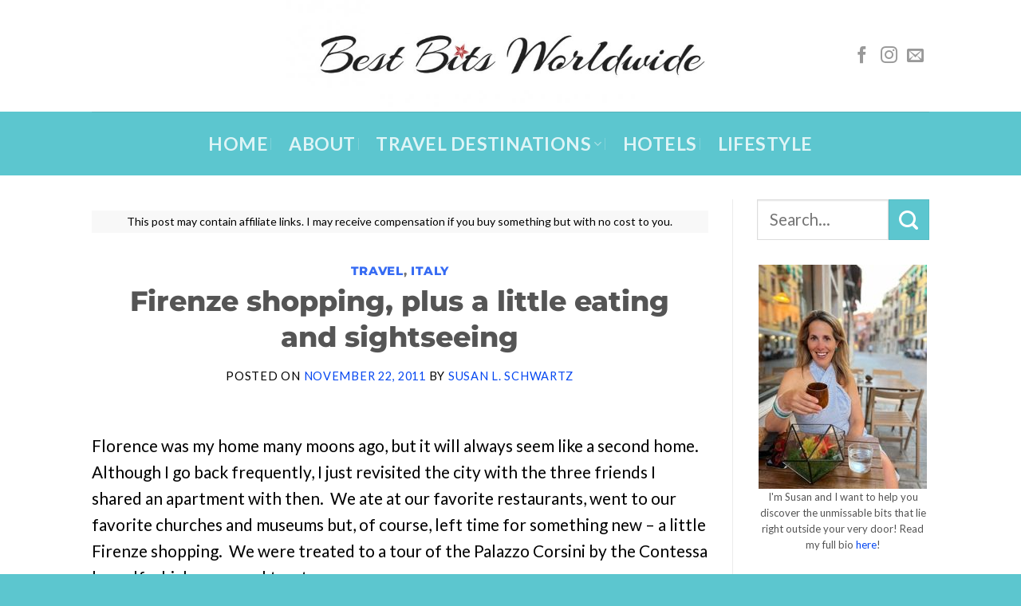

--- FILE ---
content_type: text/html; charset=UTF-8
request_url: https://bestbitsworldwide.com/florence-a-25-year-love-affair/
body_size: 33571
content:
<!DOCTYPE html>
<html lang="en-US" prefix="og: https://ogp.me/ns#" class="loading-site no-js">
<head>
	<meta charset="UTF-8" />
	<link rel="profile" href="http://gmpg.org/xfn/11" />
	<link rel="pingback" href="https://bestbitsworldwide.com/xmlrpc.php" />

	<script>(function(html){html.className = html.className.replace(/\bno-js\b/,'js')})(document.documentElement);</script>
<meta name="viewport" content="width=device-width, initial-scale=1" />
<!-- Search Engine Optimization by Rank Math - https://rankmath.com/ -->
<title>Firenze shopping, plus a little eating and sightseeing</title>
<meta name="description" content="Florence was my home many moons ago, but it will always seem like a second home. Although I go back frequently, I just revisited the city with the three"/>
<meta name="robots" content="follow, index, max-snippet:-1, max-video-preview:-1, max-image-preview:large"/>
<link rel="canonical" href="https://bestbitsworldwide.com/florence-a-25-year-love-affair/" />
<meta property="og:locale" content="en_US" />
<meta property="og:type" content="article" />
<meta property="og:title" content="Firenze shopping, plus a little eating and sightseeing" />
<meta property="og:description" content="Florence was my home many moons ago, but it will always seem like a second home. Although I go back frequently, I just revisited the city with the three" />
<meta property="og:url" content="https://bestbitsworldwide.com/florence-a-25-year-love-affair/" />
<meta property="og:site_name" content="Best Bits Worldwide" />
<meta property="article:author" content="https://www.facebook.com/susan.l.schwartz.73" />
<meta property="article:tag" content="Florence" />
<meta property="article:tag" content="Italy" />
<meta property="article:section" content="Travel" />
<meta property="og:updated_time" content="2022-09-19T14:48:56+00:00" />
<meta property="og:image" content="https://bestbitsworldwide.com/wp-content/uploads/2011/11/Florence-Books.jpg" />
<meta property="og:image:secure_url" content="https://bestbitsworldwide.com/wp-content/uploads/2011/11/Florence-Books.jpg" />
<meta property="og:image:width" content="1200" />
<meta property="og:image:height" content="800" />
<meta property="og:image:alt" content="Florence Books" />
<meta property="og:image:type" content="image/jpeg" />
<meta property="article:published_time" content="2011-11-22T17:21:13+00:00" />
<meta property="article:modified_time" content="2022-09-19T14:48:56+00:00" />
<meta name="twitter:card" content="summary_large_image" />
<meta name="twitter:title" content="Firenze shopping, plus a little eating and sightseeing" />
<meta name="twitter:description" content="Florence was my home many moons ago, but it will always seem like a second home. Although I go back frequently, I just revisited the city with the three" />
<meta name="twitter:site" content="@BestBitsWorld" />
<meta name="twitter:creator" content="@BestBitsWorld" />
<meta name="twitter:image" content="https://bestbitsworldwide.com/wp-content/uploads/2011/11/Florence-Books.jpg" />
<meta name="twitter:label1" content="Written by" />
<meta name="twitter:data1" content="Susan L. Schwartz" />
<meta name="twitter:label2" content="Time to read" />
<meta name="twitter:data2" content="4 minutes" />
<script type="application/ld+json" class="rank-math-schema">{"@context":"https://schema.org","@graph":[{"@type":["Person","Organization"],"@id":"https://bestbitsworldwide.com/#person","name":"Susan L. Schwartz","sameAs":["https://twitter.com/BestBitsWorld"],"logo":{"@type":"ImageObject","@id":"https://bestbitsworldwide.com/#logo","url":"https://bestbitsworldwide.com/wp-content/uploads/2019/03/cropped-Best-Bits-new-logo-for-BBW-1.jpg","contentUrl":"https://bestbitsworldwide.com/wp-content/uploads/2019/03/cropped-Best-Bits-new-logo-for-BBW-1.jpg","caption":"Best Bits Worldwide","inLanguage":"en-US","width":"660","height":"112"},"image":{"@type":"ImageObject","@id":"https://bestbitsworldwide.com/#logo","url":"https://bestbitsworldwide.com/wp-content/uploads/2019/03/cropped-Best-Bits-new-logo-for-BBW-1.jpg","contentUrl":"https://bestbitsworldwide.com/wp-content/uploads/2019/03/cropped-Best-Bits-new-logo-for-BBW-1.jpg","caption":"Best Bits Worldwide","inLanguage":"en-US","width":"660","height":"112"}},{"@type":"WebSite","@id":"https://bestbitsworldwide.com/#website","url":"https://bestbitsworldwide.com","name":"Best Bits Worldwide","publisher":{"@id":"https://bestbitsworldwide.com/#person"},"inLanguage":"en-US"},{"@type":"ImageObject","@id":"https://bestbitsworldwide.com/wp-content/uploads/2011/11/Florence-Books.jpg","url":"https://bestbitsworldwide.com/wp-content/uploads/2011/11/Florence-Books.jpg","width":"1200","height":"800","caption":"Florence Books","inLanguage":"en-US"},{"@type":"WebPage","@id":"https://bestbitsworldwide.com/florence-a-25-year-love-affair/#webpage","url":"https://bestbitsworldwide.com/florence-a-25-year-love-affair/","name":"Firenze shopping, plus a little eating and sightseeing","datePublished":"2011-11-22T17:21:13+00:00","dateModified":"2022-09-19T14:48:56+00:00","isPartOf":{"@id":"https://bestbitsworldwide.com/#website"},"primaryImageOfPage":{"@id":"https://bestbitsworldwide.com/wp-content/uploads/2011/11/Florence-Books.jpg"},"inLanguage":"en-US"},{"@type":"Person","@id":"https://bestbitsworldwide.com/author/susan/","name":"Susan L. Schwartz","description":"When I was 13, I saw Venice for the first time and immediately fell in love with La Serenissima, thus I knew then and there that my stay at home days were over. It was always a dream to see the whole world, I am making that happen. With a well-worn copy of Freya Stark\u2019s autobiography in my back pocket, I have set out to bring you the Best Bits this world had to offer.","url":"https://bestbitsworldwide.com/author/susan/","image":{"@type":"ImageObject","@id":"https://secure.gravatar.com/avatar/151ac89c0089bb1bfc3d356122e032fe713bab4fc54852196ec36cb7ffe14609?s=96&amp;r=r","url":"https://secure.gravatar.com/avatar/151ac89c0089bb1bfc3d356122e032fe713bab4fc54852196ec36cb7ffe14609?s=96&amp;r=r","caption":"Susan L. Schwartz","inLanguage":"en-US"},"sameAs":["https://www.facebook.com/susan.l.schwartz.73","https://twitter.com/BestBitsWorld"]},{"@type":"BlogPosting","headline":"Firenze shopping, plus a little eating and sightseeing","datePublished":"2011-11-22T17:21:13+00:00","dateModified":"2022-09-19T14:48:56+00:00","author":{"@id":"https://bestbitsworldwide.com/author/susan/","name":"Susan L. Schwartz"},"publisher":{"@id":"https://bestbitsworldwide.com/#person"},"description":"Florence was my home many moons ago, but it will always seem like a second home. Although I go back frequently, I just revisited the city with the three","name":"Firenze shopping, plus a little eating and sightseeing","@id":"https://bestbitsworldwide.com/florence-a-25-year-love-affair/#richSnippet","isPartOf":{"@id":"https://bestbitsworldwide.com/florence-a-25-year-love-affair/#webpage"},"image":{"@id":"https://bestbitsworldwide.com/wp-content/uploads/2011/11/Florence-Books.jpg"},"inLanguage":"en-US","mainEntityOfPage":{"@id":"https://bestbitsworldwide.com/florence-a-25-year-love-affair/#webpage"}}]}</script>
<!-- /Rank Math WordPress SEO plugin -->

<link rel='dns-prefetch' href='//scripts.scriptwrapper.com' />
<link rel='prefetch' href='https://bestbitsworldwide.com/wp-content/themes/flatsome/assets/js/flatsome.js?ver=e2eddd6c228105dac048' />
<link rel='prefetch' href='https://bestbitsworldwide.com/wp-content/themes/flatsome/assets/js/chunk.slider.js?ver=3.20.4' />
<link rel='prefetch' href='https://bestbitsworldwide.com/wp-content/themes/flatsome/assets/js/chunk.popups.js?ver=3.20.4' />
<link rel='prefetch' href='https://bestbitsworldwide.com/wp-content/themes/flatsome/assets/js/chunk.tooltips.js?ver=3.20.4' />
<link rel="alternate" type="application/rss+xml" title="Best Bits Worldwide &raquo; Feed" href="https://bestbitsworldwide.com/feed/" />
<link rel="alternate" type="application/rss+xml" title="Best Bits Worldwide &raquo; Comments Feed" href="https://bestbitsworldwide.com/comments/feed/" />
<link rel="alternate" type="application/rss+xml" title="Best Bits Worldwide &raquo; Firenze shopping, plus a little eating and sightseeing Comments Feed" href="https://bestbitsworldwide.com/florence-a-25-year-love-affair/feed/" />
<link rel="alternate" title="oEmbed (JSON)" type="application/json+oembed" href="https://bestbitsworldwide.com/wp-json/oembed/1.0/embed?url=https%3A%2F%2Fbestbitsworldwide.com%2Fflorence-a-25-year-love-affair%2F" />
<link rel="alternate" title="oEmbed (XML)" type="text/xml+oembed" href="https://bestbitsworldwide.com/wp-json/oembed/1.0/embed?url=https%3A%2F%2Fbestbitsworldwide.com%2Fflorence-a-25-year-love-affair%2F&#038;format=xml" />
<script>(()=>{"use strict";const e=[400,500,600,700,800,900],t=e=>`wprm-min-${e}`,n=e=>`wprm-max-${e}`,s=new Set,o="ResizeObserver"in window,r=o?new ResizeObserver((e=>{for(const t of e)c(t.target)})):null,i=.5/(window.devicePixelRatio||1);function c(s){const o=s.getBoundingClientRect().width||0;for(let r=0;r<e.length;r++){const c=e[r],a=o<=c+i;o>c+i?s.classList.add(t(c)):s.classList.remove(t(c)),a?s.classList.add(n(c)):s.classList.remove(n(c))}}function a(e){s.has(e)||(s.add(e),r&&r.observe(e),c(e))}!function(e=document){e.querySelectorAll(".wprm-recipe").forEach(a)}();if(new MutationObserver((e=>{for(const t of e)for(const e of t.addedNodes)e instanceof Element&&(e.matches?.(".wprm-recipe")&&a(e),e.querySelectorAll?.(".wprm-recipe").forEach(a))})).observe(document.documentElement,{childList:!0,subtree:!0}),!o){let e=0;addEventListener("resize",(()=>{e&&cancelAnimationFrame(e),e=requestAnimationFrame((()=>s.forEach(c)))}),{passive:!0})}})();</script>		<style>
			.lazyload,
			.lazyloading {
				max-width: 100%;
			}
		</style>
				<!-- This site uses the Google Analytics by MonsterInsights plugin v9.11.1 - Using Analytics tracking - https://www.monsterinsights.com/ -->
							<script src="//www.googletagmanager.com/gtag/js?id=G-F5GWF1RS6H"  data-cfasync="false" data-wpfc-render="false" type="text/javascript" async></script>
			<script data-cfasync="false" data-wpfc-render="false" type="text/javascript">
				var mi_version = '9.11.1';
				var mi_track_user = true;
				var mi_no_track_reason = '';
								var MonsterInsightsDefaultLocations = {"page_location":"https:\/\/bestbitsworldwide.com\/florence-a-25-year-love-affair\/"};
								if ( typeof MonsterInsightsPrivacyGuardFilter === 'function' ) {
					var MonsterInsightsLocations = (typeof MonsterInsightsExcludeQuery === 'object') ? MonsterInsightsPrivacyGuardFilter( MonsterInsightsExcludeQuery ) : MonsterInsightsPrivacyGuardFilter( MonsterInsightsDefaultLocations );
				} else {
					var MonsterInsightsLocations = (typeof MonsterInsightsExcludeQuery === 'object') ? MonsterInsightsExcludeQuery : MonsterInsightsDefaultLocations;
				}

								var disableStrs = [
										'ga-disable-G-F5GWF1RS6H',
									];

				/* Function to detect opted out users */
				function __gtagTrackerIsOptedOut() {
					for (var index = 0; index < disableStrs.length; index++) {
						if (document.cookie.indexOf(disableStrs[index] + '=true') > -1) {
							return true;
						}
					}

					return false;
				}

				/* Disable tracking if the opt-out cookie exists. */
				if (__gtagTrackerIsOptedOut()) {
					for (var index = 0; index < disableStrs.length; index++) {
						window[disableStrs[index]] = true;
					}
				}

				/* Opt-out function */
				function __gtagTrackerOptout() {
					for (var index = 0; index < disableStrs.length; index++) {
						document.cookie = disableStrs[index] + '=true; expires=Thu, 31 Dec 2099 23:59:59 UTC; path=/';
						window[disableStrs[index]] = true;
					}
				}

				if ('undefined' === typeof gaOptout) {
					function gaOptout() {
						__gtagTrackerOptout();
					}
				}
								window.dataLayer = window.dataLayer || [];

				window.MonsterInsightsDualTracker = {
					helpers: {},
					trackers: {},
				};
				if (mi_track_user) {
					function __gtagDataLayer() {
						dataLayer.push(arguments);
					}

					function __gtagTracker(type, name, parameters) {
						if (!parameters) {
							parameters = {};
						}

						if (parameters.send_to) {
							__gtagDataLayer.apply(null, arguments);
							return;
						}

						if (type === 'event') {
														parameters.send_to = monsterinsights_frontend.v4_id;
							var hookName = name;
							if (typeof parameters['event_category'] !== 'undefined') {
								hookName = parameters['event_category'] + ':' + name;
							}

							if (typeof MonsterInsightsDualTracker.trackers[hookName] !== 'undefined') {
								MonsterInsightsDualTracker.trackers[hookName](parameters);
							} else {
								__gtagDataLayer('event', name, parameters);
							}
							
						} else {
							__gtagDataLayer.apply(null, arguments);
						}
					}

					__gtagTracker('js', new Date());
					__gtagTracker('set', {
						'developer_id.dZGIzZG': true,
											});
					if ( MonsterInsightsLocations.page_location ) {
						__gtagTracker('set', MonsterInsightsLocations);
					}
										__gtagTracker('config', 'G-F5GWF1RS6H', {"forceSSL":"true"} );
										window.gtag = __gtagTracker;										(function () {
						/* https://developers.google.com/analytics/devguides/collection/analyticsjs/ */
						/* ga and __gaTracker compatibility shim. */
						var noopfn = function () {
							return null;
						};
						var newtracker = function () {
							return new Tracker();
						};
						var Tracker = function () {
							return null;
						};
						var p = Tracker.prototype;
						p.get = noopfn;
						p.set = noopfn;
						p.send = function () {
							var args = Array.prototype.slice.call(arguments);
							args.unshift('send');
							__gaTracker.apply(null, args);
						};
						var __gaTracker = function () {
							var len = arguments.length;
							if (len === 0) {
								return;
							}
							var f = arguments[len - 1];
							if (typeof f !== 'object' || f === null || typeof f.hitCallback !== 'function') {
								if ('send' === arguments[0]) {
									var hitConverted, hitObject = false, action;
									if ('event' === arguments[1]) {
										if ('undefined' !== typeof arguments[3]) {
											hitObject = {
												'eventAction': arguments[3],
												'eventCategory': arguments[2],
												'eventLabel': arguments[4],
												'value': arguments[5] ? arguments[5] : 1,
											}
										}
									}
									if ('pageview' === arguments[1]) {
										if ('undefined' !== typeof arguments[2]) {
											hitObject = {
												'eventAction': 'page_view',
												'page_path': arguments[2],
											}
										}
									}
									if (typeof arguments[2] === 'object') {
										hitObject = arguments[2];
									}
									if (typeof arguments[5] === 'object') {
										Object.assign(hitObject, arguments[5]);
									}
									if ('undefined' !== typeof arguments[1].hitType) {
										hitObject = arguments[1];
										if ('pageview' === hitObject.hitType) {
											hitObject.eventAction = 'page_view';
										}
									}
									if (hitObject) {
										action = 'timing' === arguments[1].hitType ? 'timing_complete' : hitObject.eventAction;
										hitConverted = mapArgs(hitObject);
										__gtagTracker('event', action, hitConverted);
									}
								}
								return;
							}

							function mapArgs(args) {
								var arg, hit = {};
								var gaMap = {
									'eventCategory': 'event_category',
									'eventAction': 'event_action',
									'eventLabel': 'event_label',
									'eventValue': 'event_value',
									'nonInteraction': 'non_interaction',
									'timingCategory': 'event_category',
									'timingVar': 'name',
									'timingValue': 'value',
									'timingLabel': 'event_label',
									'page': 'page_path',
									'location': 'page_location',
									'title': 'page_title',
									'referrer' : 'page_referrer',
								};
								for (arg in args) {
																		if (!(!args.hasOwnProperty(arg) || !gaMap.hasOwnProperty(arg))) {
										hit[gaMap[arg]] = args[arg];
									} else {
										hit[arg] = args[arg];
									}
								}
								return hit;
							}

							try {
								f.hitCallback();
							} catch (ex) {
							}
						};
						__gaTracker.create = newtracker;
						__gaTracker.getByName = newtracker;
						__gaTracker.getAll = function () {
							return [];
						};
						__gaTracker.remove = noopfn;
						__gaTracker.loaded = true;
						window['__gaTracker'] = __gaTracker;
					})();
									} else {
										console.log("");
					(function () {
						function __gtagTracker() {
							return null;
						}

						window['__gtagTracker'] = __gtagTracker;
						window['gtag'] = __gtagTracker;
					})();
									}
			</script>
							<!-- / Google Analytics by MonsterInsights -->
		<style id='wp-img-auto-sizes-contain-inline-css' type='text/css'>
img:is([sizes=auto i],[sizes^="auto," i]){contain-intrinsic-size:3000px 1500px}
/*# sourceURL=wp-img-auto-sizes-contain-inline-css */
</style>
<link rel='stylesheet' id='wprm-public-css' href='https://bestbitsworldwide.com/wp-content/plugins/wp-recipe-maker/dist/public-modern.css?ver=10.3.2' type='text/css' media='all' />
<style id='wp-emoji-styles-inline-css' type='text/css'>

	img.wp-smiley, img.emoji {
		display: inline !important;
		border: none !important;
		box-shadow: none !important;
		height: 1em !important;
		width: 1em !important;
		margin: 0 0.07em !important;
		vertical-align: -0.1em !important;
		background: none !important;
		padding: 0 !important;
	}
/*# sourceURL=wp-emoji-styles-inline-css */
</style>
<style id='wp-block-library-inline-css' type='text/css'>
:root{--wp-block-synced-color:#7a00df;--wp-block-synced-color--rgb:122,0,223;--wp-bound-block-color:var(--wp-block-synced-color);--wp-editor-canvas-background:#ddd;--wp-admin-theme-color:#007cba;--wp-admin-theme-color--rgb:0,124,186;--wp-admin-theme-color-darker-10:#006ba1;--wp-admin-theme-color-darker-10--rgb:0,107,160.5;--wp-admin-theme-color-darker-20:#005a87;--wp-admin-theme-color-darker-20--rgb:0,90,135;--wp-admin-border-width-focus:2px}@media (min-resolution:192dpi){:root{--wp-admin-border-width-focus:1.5px}}.wp-element-button{cursor:pointer}:root .has-very-light-gray-background-color{background-color:#eee}:root .has-very-dark-gray-background-color{background-color:#313131}:root .has-very-light-gray-color{color:#eee}:root .has-very-dark-gray-color{color:#313131}:root .has-vivid-green-cyan-to-vivid-cyan-blue-gradient-background{background:linear-gradient(135deg,#00d084,#0693e3)}:root .has-purple-crush-gradient-background{background:linear-gradient(135deg,#34e2e4,#4721fb 50%,#ab1dfe)}:root .has-hazy-dawn-gradient-background{background:linear-gradient(135deg,#faaca8,#dad0ec)}:root .has-subdued-olive-gradient-background{background:linear-gradient(135deg,#fafae1,#67a671)}:root .has-atomic-cream-gradient-background{background:linear-gradient(135deg,#fdd79a,#004a59)}:root .has-nightshade-gradient-background{background:linear-gradient(135deg,#330968,#31cdcf)}:root .has-midnight-gradient-background{background:linear-gradient(135deg,#020381,#2874fc)}:root{--wp--preset--font-size--normal:16px;--wp--preset--font-size--huge:42px}.has-regular-font-size{font-size:1em}.has-larger-font-size{font-size:2.625em}.has-normal-font-size{font-size:var(--wp--preset--font-size--normal)}.has-huge-font-size{font-size:var(--wp--preset--font-size--huge)}.has-text-align-center{text-align:center}.has-text-align-left{text-align:left}.has-text-align-right{text-align:right}.has-fit-text{white-space:nowrap!important}#end-resizable-editor-section{display:none}.aligncenter{clear:both}.items-justified-left{justify-content:flex-start}.items-justified-center{justify-content:center}.items-justified-right{justify-content:flex-end}.items-justified-space-between{justify-content:space-between}.screen-reader-text{border:0;clip-path:inset(50%);height:1px;margin:-1px;overflow:hidden;padding:0;position:absolute;width:1px;word-wrap:normal!important}.screen-reader-text:focus{background-color:#ddd;clip-path:none;color:#444;display:block;font-size:1em;height:auto;left:5px;line-height:normal;padding:15px 23px 14px;text-decoration:none;top:5px;width:auto;z-index:100000}html :where(.has-border-color){border-style:solid}html :where([style*=border-top-color]){border-top-style:solid}html :where([style*=border-right-color]){border-right-style:solid}html :where([style*=border-bottom-color]){border-bottom-style:solid}html :where([style*=border-left-color]){border-left-style:solid}html :where([style*=border-width]){border-style:solid}html :where([style*=border-top-width]){border-top-style:solid}html :where([style*=border-right-width]){border-right-style:solid}html :where([style*=border-bottom-width]){border-bottom-style:solid}html :where([style*=border-left-width]){border-left-style:solid}html :where(img[class*=wp-image-]){height:auto;max-width:100%}:where(figure){margin:0 0 1em}html :where(.is-position-sticky){--wp-admin--admin-bar--position-offset:var(--wp-admin--admin-bar--height,0px)}@media screen and (max-width:600px){html :where(.is-position-sticky){--wp-admin--admin-bar--position-offset:0px}}

/*# sourceURL=wp-block-library-inline-css */
</style><style id='wp-block-heading-inline-css' type='text/css'>
h1:where(.wp-block-heading).has-background,h2:where(.wp-block-heading).has-background,h3:where(.wp-block-heading).has-background,h4:where(.wp-block-heading).has-background,h5:where(.wp-block-heading).has-background,h6:where(.wp-block-heading).has-background{padding:1.25em 2.375em}h1.has-text-align-left[style*=writing-mode]:where([style*=vertical-lr]),h1.has-text-align-right[style*=writing-mode]:where([style*=vertical-rl]),h2.has-text-align-left[style*=writing-mode]:where([style*=vertical-lr]),h2.has-text-align-right[style*=writing-mode]:where([style*=vertical-rl]),h3.has-text-align-left[style*=writing-mode]:where([style*=vertical-lr]),h3.has-text-align-right[style*=writing-mode]:where([style*=vertical-rl]),h4.has-text-align-left[style*=writing-mode]:where([style*=vertical-lr]),h4.has-text-align-right[style*=writing-mode]:where([style*=vertical-rl]),h5.has-text-align-left[style*=writing-mode]:where([style*=vertical-lr]),h5.has-text-align-right[style*=writing-mode]:where([style*=vertical-rl]),h6.has-text-align-left[style*=writing-mode]:where([style*=vertical-lr]),h6.has-text-align-right[style*=writing-mode]:where([style*=vertical-rl]){rotate:180deg}
/*# sourceURL=https://bestbitsworldwide.com/wp-includes/blocks/heading/style.min.css */
</style>
<style id='wp-block-image-inline-css' type='text/css'>
.wp-block-image>a,.wp-block-image>figure>a{display:inline-block}.wp-block-image img{box-sizing:border-box;height:auto;max-width:100%;vertical-align:bottom}@media not (prefers-reduced-motion){.wp-block-image img.hide{visibility:hidden}.wp-block-image img.show{animation:show-content-image .4s}}.wp-block-image[style*=border-radius] img,.wp-block-image[style*=border-radius]>a{border-radius:inherit}.wp-block-image.has-custom-border img{box-sizing:border-box}.wp-block-image.aligncenter{text-align:center}.wp-block-image.alignfull>a,.wp-block-image.alignwide>a{width:100%}.wp-block-image.alignfull img,.wp-block-image.alignwide img{height:auto;width:100%}.wp-block-image .aligncenter,.wp-block-image .alignleft,.wp-block-image .alignright,.wp-block-image.aligncenter,.wp-block-image.alignleft,.wp-block-image.alignright{display:table}.wp-block-image .aligncenter>figcaption,.wp-block-image .alignleft>figcaption,.wp-block-image .alignright>figcaption,.wp-block-image.aligncenter>figcaption,.wp-block-image.alignleft>figcaption,.wp-block-image.alignright>figcaption{caption-side:bottom;display:table-caption}.wp-block-image .alignleft{float:left;margin:.5em 1em .5em 0}.wp-block-image .alignright{float:right;margin:.5em 0 .5em 1em}.wp-block-image .aligncenter{margin-left:auto;margin-right:auto}.wp-block-image :where(figcaption){margin-bottom:1em;margin-top:.5em}.wp-block-image.is-style-circle-mask img{border-radius:9999px}@supports ((-webkit-mask-image:none) or (mask-image:none)) or (-webkit-mask-image:none){.wp-block-image.is-style-circle-mask img{border-radius:0;-webkit-mask-image:url('data:image/svg+xml;utf8,<svg viewBox="0 0 100 100" xmlns="http://www.w3.org/2000/svg"><circle cx="50" cy="50" r="50"/></svg>');mask-image:url('data:image/svg+xml;utf8,<svg viewBox="0 0 100 100" xmlns="http://www.w3.org/2000/svg"><circle cx="50" cy="50" r="50"/></svg>');mask-mode:alpha;-webkit-mask-position:center;mask-position:center;-webkit-mask-repeat:no-repeat;mask-repeat:no-repeat;-webkit-mask-size:contain;mask-size:contain}}:root :where(.wp-block-image.is-style-rounded img,.wp-block-image .is-style-rounded img){border-radius:9999px}.wp-block-image figure{margin:0}.wp-lightbox-container{display:flex;flex-direction:column;position:relative}.wp-lightbox-container img{cursor:zoom-in}.wp-lightbox-container img:hover+button{opacity:1}.wp-lightbox-container button{align-items:center;backdrop-filter:blur(16px) saturate(180%);background-color:#5a5a5a40;border:none;border-radius:4px;cursor:zoom-in;display:flex;height:20px;justify-content:center;opacity:0;padding:0;position:absolute;right:16px;text-align:center;top:16px;width:20px;z-index:100}@media not (prefers-reduced-motion){.wp-lightbox-container button{transition:opacity .2s ease}}.wp-lightbox-container button:focus-visible{outline:3px auto #5a5a5a40;outline:3px auto -webkit-focus-ring-color;outline-offset:3px}.wp-lightbox-container button:hover{cursor:pointer;opacity:1}.wp-lightbox-container button:focus{opacity:1}.wp-lightbox-container button:focus,.wp-lightbox-container button:hover,.wp-lightbox-container button:not(:hover):not(:active):not(.has-background){background-color:#5a5a5a40;border:none}.wp-lightbox-overlay{box-sizing:border-box;cursor:zoom-out;height:100vh;left:0;overflow:hidden;position:fixed;top:0;visibility:hidden;width:100%;z-index:100000}.wp-lightbox-overlay .close-button{align-items:center;cursor:pointer;display:flex;justify-content:center;min-height:40px;min-width:40px;padding:0;position:absolute;right:calc(env(safe-area-inset-right) + 16px);top:calc(env(safe-area-inset-top) + 16px);z-index:5000000}.wp-lightbox-overlay .close-button:focus,.wp-lightbox-overlay .close-button:hover,.wp-lightbox-overlay .close-button:not(:hover):not(:active):not(.has-background){background:none;border:none}.wp-lightbox-overlay .lightbox-image-container{height:var(--wp--lightbox-container-height);left:50%;overflow:hidden;position:absolute;top:50%;transform:translate(-50%,-50%);transform-origin:top left;width:var(--wp--lightbox-container-width);z-index:9999999999}.wp-lightbox-overlay .wp-block-image{align-items:center;box-sizing:border-box;display:flex;height:100%;justify-content:center;margin:0;position:relative;transform-origin:0 0;width:100%;z-index:3000000}.wp-lightbox-overlay .wp-block-image img{height:var(--wp--lightbox-image-height);min-height:var(--wp--lightbox-image-height);min-width:var(--wp--lightbox-image-width);width:var(--wp--lightbox-image-width)}.wp-lightbox-overlay .wp-block-image figcaption{display:none}.wp-lightbox-overlay button{background:none;border:none}.wp-lightbox-overlay .scrim{background-color:#fff;height:100%;opacity:.9;position:absolute;width:100%;z-index:2000000}.wp-lightbox-overlay.active{visibility:visible}@media not (prefers-reduced-motion){.wp-lightbox-overlay.active{animation:turn-on-visibility .25s both}.wp-lightbox-overlay.active img{animation:turn-on-visibility .35s both}.wp-lightbox-overlay.show-closing-animation:not(.active){animation:turn-off-visibility .35s both}.wp-lightbox-overlay.show-closing-animation:not(.active) img{animation:turn-off-visibility .25s both}.wp-lightbox-overlay.zoom.active{animation:none;opacity:1;visibility:visible}.wp-lightbox-overlay.zoom.active .lightbox-image-container{animation:lightbox-zoom-in .4s}.wp-lightbox-overlay.zoom.active .lightbox-image-container img{animation:none}.wp-lightbox-overlay.zoom.active .scrim{animation:turn-on-visibility .4s forwards}.wp-lightbox-overlay.zoom.show-closing-animation:not(.active){animation:none}.wp-lightbox-overlay.zoom.show-closing-animation:not(.active) .lightbox-image-container{animation:lightbox-zoom-out .4s}.wp-lightbox-overlay.zoom.show-closing-animation:not(.active) .lightbox-image-container img{animation:none}.wp-lightbox-overlay.zoom.show-closing-animation:not(.active) .scrim{animation:turn-off-visibility .4s forwards}}@keyframes show-content-image{0%{visibility:hidden}99%{visibility:hidden}to{visibility:visible}}@keyframes turn-on-visibility{0%{opacity:0}to{opacity:1}}@keyframes turn-off-visibility{0%{opacity:1;visibility:visible}99%{opacity:0;visibility:visible}to{opacity:0;visibility:hidden}}@keyframes lightbox-zoom-in{0%{transform:translate(calc((-100vw + var(--wp--lightbox-scrollbar-width))/2 + var(--wp--lightbox-initial-left-position)),calc(-50vh + var(--wp--lightbox-initial-top-position))) scale(var(--wp--lightbox-scale))}to{transform:translate(-50%,-50%) scale(1)}}@keyframes lightbox-zoom-out{0%{transform:translate(-50%,-50%) scale(1);visibility:visible}99%{visibility:visible}to{transform:translate(calc((-100vw + var(--wp--lightbox-scrollbar-width))/2 + var(--wp--lightbox-initial-left-position)),calc(-50vh + var(--wp--lightbox-initial-top-position))) scale(var(--wp--lightbox-scale));visibility:hidden}}
/*# sourceURL=https://bestbitsworldwide.com/wp-includes/blocks/image/style.min.css */
</style>
<style id='wp-block-paragraph-inline-css' type='text/css'>
.is-small-text{font-size:.875em}.is-regular-text{font-size:1em}.is-large-text{font-size:2.25em}.is-larger-text{font-size:3em}.has-drop-cap:not(:focus):first-letter{float:left;font-size:8.4em;font-style:normal;font-weight:100;line-height:.68;margin:.05em .1em 0 0;text-transform:uppercase}body.rtl .has-drop-cap:not(:focus):first-letter{float:none;margin-left:.1em}p.has-drop-cap.has-background{overflow:hidden}:root :where(p.has-background){padding:1.25em 2.375em}:where(p.has-text-color:not(.has-link-color)) a{color:inherit}p.has-text-align-left[style*="writing-mode:vertical-lr"],p.has-text-align-right[style*="writing-mode:vertical-rl"]{rotate:180deg}
/*# sourceURL=https://bestbitsworldwide.com/wp-includes/blocks/paragraph/style.min.css */
</style>
<style id='global-styles-inline-css' type='text/css'>
:root{--wp--preset--aspect-ratio--square: 1;--wp--preset--aspect-ratio--4-3: 4/3;--wp--preset--aspect-ratio--3-4: 3/4;--wp--preset--aspect-ratio--3-2: 3/2;--wp--preset--aspect-ratio--2-3: 2/3;--wp--preset--aspect-ratio--16-9: 16/9;--wp--preset--aspect-ratio--9-16: 9/16;--wp--preset--color--black: #000000;--wp--preset--color--cyan-bluish-gray: #abb8c3;--wp--preset--color--white: #ffffff;--wp--preset--color--pale-pink: #f78da7;--wp--preset--color--vivid-red: #cf2e2e;--wp--preset--color--luminous-vivid-orange: #ff6900;--wp--preset--color--luminous-vivid-amber: #fcb900;--wp--preset--color--light-green-cyan: #7bdcb5;--wp--preset--color--vivid-green-cyan: #00d084;--wp--preset--color--pale-cyan-blue: #8ed1fc;--wp--preset--color--vivid-cyan-blue: #0693e3;--wp--preset--color--vivid-purple: #9b51e0;--wp--preset--color--primary: #446084;--wp--preset--color--secondary: #5cc6cf;--wp--preset--color--success: #627D47;--wp--preset--color--alert: #b20000;--wp--preset--gradient--vivid-cyan-blue-to-vivid-purple: linear-gradient(135deg,rgb(6,147,227) 0%,rgb(155,81,224) 100%);--wp--preset--gradient--light-green-cyan-to-vivid-green-cyan: linear-gradient(135deg,rgb(122,220,180) 0%,rgb(0,208,130) 100%);--wp--preset--gradient--luminous-vivid-amber-to-luminous-vivid-orange: linear-gradient(135deg,rgb(252,185,0) 0%,rgb(255,105,0) 100%);--wp--preset--gradient--luminous-vivid-orange-to-vivid-red: linear-gradient(135deg,rgb(255,105,0) 0%,rgb(207,46,46) 100%);--wp--preset--gradient--very-light-gray-to-cyan-bluish-gray: linear-gradient(135deg,rgb(238,238,238) 0%,rgb(169,184,195) 100%);--wp--preset--gradient--cool-to-warm-spectrum: linear-gradient(135deg,rgb(74,234,220) 0%,rgb(151,120,209) 20%,rgb(207,42,186) 40%,rgb(238,44,130) 60%,rgb(251,105,98) 80%,rgb(254,248,76) 100%);--wp--preset--gradient--blush-light-purple: linear-gradient(135deg,rgb(255,206,236) 0%,rgb(152,150,240) 100%);--wp--preset--gradient--blush-bordeaux: linear-gradient(135deg,rgb(254,205,165) 0%,rgb(254,45,45) 50%,rgb(107,0,62) 100%);--wp--preset--gradient--luminous-dusk: linear-gradient(135deg,rgb(255,203,112) 0%,rgb(199,81,192) 50%,rgb(65,88,208) 100%);--wp--preset--gradient--pale-ocean: linear-gradient(135deg,rgb(255,245,203) 0%,rgb(182,227,212) 50%,rgb(51,167,181) 100%);--wp--preset--gradient--electric-grass: linear-gradient(135deg,rgb(202,248,128) 0%,rgb(113,206,126) 100%);--wp--preset--gradient--midnight: linear-gradient(135deg,rgb(2,3,129) 0%,rgb(40,116,252) 100%);--wp--preset--font-size--small: 13px;--wp--preset--font-size--medium: 20px;--wp--preset--font-size--large: 36px;--wp--preset--font-size--x-large: 42px;--wp--preset--spacing--20: 0.44rem;--wp--preset--spacing--30: 0.67rem;--wp--preset--spacing--40: 1rem;--wp--preset--spacing--50: 1.5rem;--wp--preset--spacing--60: 2.25rem;--wp--preset--spacing--70: 3.38rem;--wp--preset--spacing--80: 5.06rem;--wp--preset--shadow--natural: 6px 6px 9px rgba(0, 0, 0, 0.2);--wp--preset--shadow--deep: 12px 12px 50px rgba(0, 0, 0, 0.4);--wp--preset--shadow--sharp: 6px 6px 0px rgba(0, 0, 0, 0.2);--wp--preset--shadow--outlined: 6px 6px 0px -3px rgb(255, 255, 255), 6px 6px rgb(0, 0, 0);--wp--preset--shadow--crisp: 6px 6px 0px rgb(0, 0, 0);}:where(body) { margin: 0; }.wp-site-blocks > .alignleft { float: left; margin-right: 2em; }.wp-site-blocks > .alignright { float: right; margin-left: 2em; }.wp-site-blocks > .aligncenter { justify-content: center; margin-left: auto; margin-right: auto; }:where(.is-layout-flex){gap: 0.5em;}:where(.is-layout-grid){gap: 0.5em;}.is-layout-flow > .alignleft{float: left;margin-inline-start: 0;margin-inline-end: 2em;}.is-layout-flow > .alignright{float: right;margin-inline-start: 2em;margin-inline-end: 0;}.is-layout-flow > .aligncenter{margin-left: auto !important;margin-right: auto !important;}.is-layout-constrained > .alignleft{float: left;margin-inline-start: 0;margin-inline-end: 2em;}.is-layout-constrained > .alignright{float: right;margin-inline-start: 2em;margin-inline-end: 0;}.is-layout-constrained > .aligncenter{margin-left: auto !important;margin-right: auto !important;}.is-layout-constrained > :where(:not(.alignleft):not(.alignright):not(.alignfull)){margin-left: auto !important;margin-right: auto !important;}body .is-layout-flex{display: flex;}.is-layout-flex{flex-wrap: wrap;align-items: center;}.is-layout-flex > :is(*, div){margin: 0;}body .is-layout-grid{display: grid;}.is-layout-grid > :is(*, div){margin: 0;}body{padding-top: 0px;padding-right: 0px;padding-bottom: 0px;padding-left: 0px;}a:where(:not(.wp-element-button)){text-decoration: none;}:root :where(.wp-element-button, .wp-block-button__link){background-color: #32373c;border-width: 0;color: #fff;font-family: inherit;font-size: inherit;font-style: inherit;font-weight: inherit;letter-spacing: inherit;line-height: inherit;padding-top: calc(0.667em + 2px);padding-right: calc(1.333em + 2px);padding-bottom: calc(0.667em + 2px);padding-left: calc(1.333em + 2px);text-decoration: none;text-transform: inherit;}.has-black-color{color: var(--wp--preset--color--black) !important;}.has-cyan-bluish-gray-color{color: var(--wp--preset--color--cyan-bluish-gray) !important;}.has-white-color{color: var(--wp--preset--color--white) !important;}.has-pale-pink-color{color: var(--wp--preset--color--pale-pink) !important;}.has-vivid-red-color{color: var(--wp--preset--color--vivid-red) !important;}.has-luminous-vivid-orange-color{color: var(--wp--preset--color--luminous-vivid-orange) !important;}.has-luminous-vivid-amber-color{color: var(--wp--preset--color--luminous-vivid-amber) !important;}.has-light-green-cyan-color{color: var(--wp--preset--color--light-green-cyan) !important;}.has-vivid-green-cyan-color{color: var(--wp--preset--color--vivid-green-cyan) !important;}.has-pale-cyan-blue-color{color: var(--wp--preset--color--pale-cyan-blue) !important;}.has-vivid-cyan-blue-color{color: var(--wp--preset--color--vivid-cyan-blue) !important;}.has-vivid-purple-color{color: var(--wp--preset--color--vivid-purple) !important;}.has-primary-color{color: var(--wp--preset--color--primary) !important;}.has-secondary-color{color: var(--wp--preset--color--secondary) !important;}.has-success-color{color: var(--wp--preset--color--success) !important;}.has-alert-color{color: var(--wp--preset--color--alert) !important;}.has-black-background-color{background-color: var(--wp--preset--color--black) !important;}.has-cyan-bluish-gray-background-color{background-color: var(--wp--preset--color--cyan-bluish-gray) !important;}.has-white-background-color{background-color: var(--wp--preset--color--white) !important;}.has-pale-pink-background-color{background-color: var(--wp--preset--color--pale-pink) !important;}.has-vivid-red-background-color{background-color: var(--wp--preset--color--vivid-red) !important;}.has-luminous-vivid-orange-background-color{background-color: var(--wp--preset--color--luminous-vivid-orange) !important;}.has-luminous-vivid-amber-background-color{background-color: var(--wp--preset--color--luminous-vivid-amber) !important;}.has-light-green-cyan-background-color{background-color: var(--wp--preset--color--light-green-cyan) !important;}.has-vivid-green-cyan-background-color{background-color: var(--wp--preset--color--vivid-green-cyan) !important;}.has-pale-cyan-blue-background-color{background-color: var(--wp--preset--color--pale-cyan-blue) !important;}.has-vivid-cyan-blue-background-color{background-color: var(--wp--preset--color--vivid-cyan-blue) !important;}.has-vivid-purple-background-color{background-color: var(--wp--preset--color--vivid-purple) !important;}.has-primary-background-color{background-color: var(--wp--preset--color--primary) !important;}.has-secondary-background-color{background-color: var(--wp--preset--color--secondary) !important;}.has-success-background-color{background-color: var(--wp--preset--color--success) !important;}.has-alert-background-color{background-color: var(--wp--preset--color--alert) !important;}.has-black-border-color{border-color: var(--wp--preset--color--black) !important;}.has-cyan-bluish-gray-border-color{border-color: var(--wp--preset--color--cyan-bluish-gray) !important;}.has-white-border-color{border-color: var(--wp--preset--color--white) !important;}.has-pale-pink-border-color{border-color: var(--wp--preset--color--pale-pink) !important;}.has-vivid-red-border-color{border-color: var(--wp--preset--color--vivid-red) !important;}.has-luminous-vivid-orange-border-color{border-color: var(--wp--preset--color--luminous-vivid-orange) !important;}.has-luminous-vivid-amber-border-color{border-color: var(--wp--preset--color--luminous-vivid-amber) !important;}.has-light-green-cyan-border-color{border-color: var(--wp--preset--color--light-green-cyan) !important;}.has-vivid-green-cyan-border-color{border-color: var(--wp--preset--color--vivid-green-cyan) !important;}.has-pale-cyan-blue-border-color{border-color: var(--wp--preset--color--pale-cyan-blue) !important;}.has-vivid-cyan-blue-border-color{border-color: var(--wp--preset--color--vivid-cyan-blue) !important;}.has-vivid-purple-border-color{border-color: var(--wp--preset--color--vivid-purple) !important;}.has-primary-border-color{border-color: var(--wp--preset--color--primary) !important;}.has-secondary-border-color{border-color: var(--wp--preset--color--secondary) !important;}.has-success-border-color{border-color: var(--wp--preset--color--success) !important;}.has-alert-border-color{border-color: var(--wp--preset--color--alert) !important;}.has-vivid-cyan-blue-to-vivid-purple-gradient-background{background: var(--wp--preset--gradient--vivid-cyan-blue-to-vivid-purple) !important;}.has-light-green-cyan-to-vivid-green-cyan-gradient-background{background: var(--wp--preset--gradient--light-green-cyan-to-vivid-green-cyan) !important;}.has-luminous-vivid-amber-to-luminous-vivid-orange-gradient-background{background: var(--wp--preset--gradient--luminous-vivid-amber-to-luminous-vivid-orange) !important;}.has-luminous-vivid-orange-to-vivid-red-gradient-background{background: var(--wp--preset--gradient--luminous-vivid-orange-to-vivid-red) !important;}.has-very-light-gray-to-cyan-bluish-gray-gradient-background{background: var(--wp--preset--gradient--very-light-gray-to-cyan-bluish-gray) !important;}.has-cool-to-warm-spectrum-gradient-background{background: var(--wp--preset--gradient--cool-to-warm-spectrum) !important;}.has-blush-light-purple-gradient-background{background: var(--wp--preset--gradient--blush-light-purple) !important;}.has-blush-bordeaux-gradient-background{background: var(--wp--preset--gradient--blush-bordeaux) !important;}.has-luminous-dusk-gradient-background{background: var(--wp--preset--gradient--luminous-dusk) !important;}.has-pale-ocean-gradient-background{background: var(--wp--preset--gradient--pale-ocean) !important;}.has-electric-grass-gradient-background{background: var(--wp--preset--gradient--electric-grass) !important;}.has-midnight-gradient-background{background: var(--wp--preset--gradient--midnight) !important;}.has-small-font-size{font-size: var(--wp--preset--font-size--small) !important;}.has-medium-font-size{font-size: var(--wp--preset--font-size--medium) !important;}.has-large-font-size{font-size: var(--wp--preset--font-size--large) !important;}.has-x-large-font-size{font-size: var(--wp--preset--font-size--x-large) !important;}
/*# sourceURL=global-styles-inline-css */
</style>

<link rel='stylesheet' id='contact-form-7-css' href='https://bestbitsworldwide.com/wp-content/plugins/contact-form-7/includes/css/styles.css?ver=6.1.4' type='text/css' media='all' />
<link rel='stylesheet' id='recent-posts-widget-with-thumbnails-public-style-css' href='https://bestbitsworldwide.com/wp-content/plugins/recent-posts-widget-with-thumbnails/public.css?ver=7.1.1' type='text/css' media='all' />
<link rel='stylesheet' id='flatsome-main-css' href='https://bestbitsworldwide.com/wp-content/themes/flatsome/assets/css/flatsome.css?ver=3.20.4' type='text/css' media='all' />
<style id='flatsome-main-inline-css' type='text/css'>
@font-face {
				font-family: "fl-icons";
				font-display: block;
				src: url(https://bestbitsworldwide.com/wp-content/themes/flatsome/assets/css/icons/fl-icons.eot?v=3.20.4);
				src:
					url(https://bestbitsworldwide.com/wp-content/themes/flatsome/assets/css/icons/fl-icons.eot#iefix?v=3.20.4) format("embedded-opentype"),
					url(https://bestbitsworldwide.com/wp-content/themes/flatsome/assets/css/icons/fl-icons.woff2?v=3.20.4) format("woff2"),
					url(https://bestbitsworldwide.com/wp-content/themes/flatsome/assets/css/icons/fl-icons.ttf?v=3.20.4) format("truetype"),
					url(https://bestbitsworldwide.com/wp-content/themes/flatsome/assets/css/icons/fl-icons.woff?v=3.20.4) format("woff"),
					url(https://bestbitsworldwide.com/wp-content/themes/flatsome/assets/css/icons/fl-icons.svg?v=3.20.4#fl-icons) format("svg");
			}
/*# sourceURL=flatsome-main-inline-css */
</style>
<link rel='stylesheet' id='flatsome-style-css' href='https://bestbitsworldwide.com/wp-content/themes/flatsome-child/style.css?ver=3.0' type='text/css' media='all' />
<script type="text/javascript">
            window._nslDOMReady = (function () {
                const executedCallbacks = new Set();
            
                return function (callback) {
                    /**
                    * Third parties might dispatch DOMContentLoaded events, so we need to ensure that we only run our callback once!
                    */
                    if (executedCallbacks.has(callback)) return;
            
                    const wrappedCallback = function () {
                        if (executedCallbacks.has(callback)) return;
                        executedCallbacks.add(callback);
                        callback();
                    };
            
                    if (document.readyState === "complete" || document.readyState === "interactive") {
                        wrappedCallback();
                    } else {
                        document.addEventListener("DOMContentLoaded", wrappedCallback);
                    }
                };
            })();
        </script><script type="text/javascript" src="https://bestbitsworldwide.com/wp-content/plugins/google-analytics-for-wordpress/assets/js/frontend-gtag.min.js?ver=9.11.1" id="monsterinsights-frontend-script-js" async="async" data-wp-strategy="async"></script>
<script data-cfasync="false" data-wpfc-render="false" type="text/javascript" id='monsterinsights-frontend-script-js-extra'>/* <![CDATA[ */
var monsterinsights_frontend = {"js_events_tracking":"true","download_extensions":"doc,pdf,ppt,zip,xls,docx,pptx,xlsx","inbound_paths":"[]","home_url":"https:\/\/bestbitsworldwide.com","hash_tracking":"false","v4_id":"G-F5GWF1RS6H"};/* ]]> */
</script>
<script type="text/javascript" src="https://bestbitsworldwide.com/wp-includes/js/jquery/jquery.min.js?ver=3.7.1" id="jquery-core-js"></script>
<script type="text/javascript" src="https://bestbitsworldwide.com/wp-includes/js/jquery/jquery-migrate.min.js?ver=3.4.1" id="jquery-migrate-js"></script>
<script type="text/javascript" async="async" fetchpriority="high" data-noptimize="1" data-cfasync="false" src="https://scripts.scriptwrapper.com/tags/97d61d4b-d11f-461a-bc5f-59fb53d1145e.js" id="mv-script-wrapper-js"></script>
<link rel="https://api.w.org/" href="https://bestbitsworldwide.com/wp-json/" /><link rel="alternate" title="JSON" type="application/json" href="https://bestbitsworldwide.com/wp-json/wp/v2/posts/394" /><link rel="EditURI" type="application/rsd+xml" title="RSD" href="https://bestbitsworldwide.com/xmlrpc.php?rsd" />
<meta name="generator" content="WordPress 6.9" />
<link rel='shortlink' href='https://bestbitsworldwide.com/?p=394' />
          <style>
          .has-post-thumbnail img.wp-post-image, 
          .attachment-twentyseventeen-featured-image.wp-post-image { display: none !important; }          
          </style><meta name="pinterest-rich-pin" content="false" />
<meta name="agd-partner-manual-verification" />
<!-- GetYourGuide Analytics -->

<script async defer src="https://widget.getyourguide.com/dist/pa.umd.production.min.js" data-gyg-partner-id="BMQZMXP"></script>

<!-- Let me Allez (letmeallez.js) - Stay22 -->
<script>
  (function (s, t, a, y, twenty, two) {
    s.Stay22 = s.Stay22 || {};

    // Just fill out your configs here
    s.Stay22.params = {
      aid: "bestbits",
    };

    // Leave this part as-is;
    twenty = t.createElement(a);
    two = t.getElementsByTagName(a)[0];
    twenty.async = 1;
    twenty.src = y;
    two.parentNode.insertBefore(twenty, two);
  })(window, document, "script", "https://scripts.stay22.com/letmeallez.js");
</script>

<meta name="fo-verify" content="1255b4f0-edda-418b-a788-73bc7777ebab" />

<script>var imported = document.createElement('script');imported.src = 'https://content.flexlinkspro.com/flexlinks_1483935.js';document.head.appendChild(imported);</script>
		<style>
			:root {
				--mv-create-radius: 0;
			}
		</style>
	<style type="text/css"> .tippy-box[data-theme~="wprm"] { background-color: #333333; color: #FFFFFF; } .tippy-box[data-theme~="wprm"][data-placement^="top"] > .tippy-arrow::before { border-top-color: #333333; } .tippy-box[data-theme~="wprm"][data-placement^="bottom"] > .tippy-arrow::before { border-bottom-color: #333333; } .tippy-box[data-theme~="wprm"][data-placement^="left"] > .tippy-arrow::before { border-left-color: #333333; } .tippy-box[data-theme~="wprm"][data-placement^="right"] > .tippy-arrow::before { border-right-color: #333333; } .tippy-box[data-theme~="wprm"] a { color: #FFFFFF; } .wprm-comment-rating svg { width: 18px !important; height: 18px !important; } img.wprm-comment-rating { width: 90px !important; height: 18px !important; } body { --comment-rating-star-color: #343434; } body { --wprm-popup-font-size: 16px; } body { --wprm-popup-background: #ffffff; } body { --wprm-popup-title: #000000; } body { --wprm-popup-content: #444444; } body { --wprm-popup-button-background: #444444; } body { --wprm-popup-button-text: #ffffff; } body { --wprm-popup-accent: #747B2D; }</style><style type="text/css">.wprm-glossary-term {color: #5A822B;text-decoration: underline;cursor: help;}</style><style type="text/css">.wprm-recipe-template-snippet-basic-buttons {
    font-family: inherit; /* wprm_font_family type=font */
    font-size: 0.9em; /* wprm_font_size type=font_size */
    text-align: center; /* wprm_text_align type=align */
    margin-top: 0px; /* wprm_margin_top type=size */
    margin-bottom: 10px; /* wprm_margin_bottom type=size */
}
.wprm-recipe-template-snippet-basic-buttons a  {
    margin: 5px; /* wprm_margin_button type=size */
    margin: 5px; /* wprm_margin_button type=size */
}

.wprm-recipe-template-snippet-basic-buttons a:first-child {
    margin-left: 0;
}
.wprm-recipe-template-snippet-basic-buttons a:last-child {
    margin-right: 0;
}.wprm-recipe-template-meadow {
    margin: 20px auto;
    background-color: #ffffff; /* wprm_background type=color */
    font-family: "Inter", sans-serif; /* wprm_main_font_family type=font */
    font-size: 16px; /* wprm_main_font_size type=font_size */
    line-height: 1.5em; /* wprm_main_line_height type=font_size */
    color: #000000; /* wprm_main_text type=color */
    max-width: 1600px; /* wprm_max_width type=size */

    --meadow-accent-color: #747B2D; /* wprm_accent_color type=color */
    --meadow-main-background-color: #F3F4EC; /* wprm_main_background_color type=color */

    border: 0;
    border-top: 1px solid var(--meadow-accent-color);

    --meadow-list-border-color: #DEB538; /* wprm_list_border_color type=color */
}
.wprm-recipe-template-meadow a {
    color: #000000; /* wprm_link type=color */
}
.wprm-recipe-template-meadow p, .wprm-recipe-template-meadow li {
    font-family: "Inter", sans-serif; /* wprm_main_font_family type=font */
    font-size: 1em;
    line-height: 1.5em; /* wprm_main_line_height type=font_size */
}
.wprm-recipe-template-meadow li {
    margin: 0 0 0 32px;
    padding: 0;
}
.rtl .wprm-recipe-template-meadow li {
    margin: 0 32px 0 0;
}
.wprm-recipe-template-meadow ol, .wprm-recipe-template-meadow ul {
    margin: 0;
    padding: 0;
}
.wprm-recipe-template-meadow br {
    display: none;
}
.wprm-recipe-template-meadow .wprm-recipe-name,
.wprm-recipe-template-meadow .wprm-recipe-header {
    font-family: "Gloock", serif; /* wprm_header_font_family type=font */
    color: #1e1e1e; /* wprm_header_text type=color */
    line-height: 1.3em; /* wprm_header_line_height type=font_size */
}
.wprm-recipe-template-meadow .wprm-recipe-header * {
    font-family: "Inter", sans-serif; /* wprm_main_font_family type=font */
}
.wprm-recipe-template-meadow h1,
.wprm-recipe-template-meadow h2,
.wprm-recipe-template-meadow h3,
.wprm-recipe-template-meadow h4,
.wprm-recipe-template-meadow h5,
.wprm-recipe-template-meadow h6 {
    font-family: "Gloock", serif; /* wprm_header_font_family type=font */
    color: #1e1e1e; /* wprm_header_text type=color */
    line-height: 1.3em; /* wprm_header_line_height type=font_size */
    margin: 0;
    padding: 0;
}
.wprm-recipe-template-meadow .wprm-recipe-header {
    margin-top: 1.2em;
}
.wprm-recipe-template-meadow h1 {
    font-size: 2.2em; /* wprm_h1_size type=font_size */
}
.wprm-recipe-template-meadow h2 {
    font-size: 2.2em; /* wprm_h2_size type=font_size */
}
.wprm-recipe-template-meadow h3 {
    font-size: 1.8em; /* wprm_h3_size type=font_size */
}
.wprm-recipe-template-meadow h4 {
    font-size: 1em; /* wprm_h4_size type=font_size */
}
.wprm-recipe-template-meadow h5 {
    font-size: 1em; /* wprm_h5_size type=font_size */
}
.wprm-recipe-template-meadow h6 {
    font-size: 1em; /* wprm_h6_size type=font_size */
}
.wprm-recipe-template-meadow .meadow-header-meta {
    max-width: 800px;
    margin: 0 auto;
}.wprm-recipe-template-compact-howto {
    margin: 20px auto;
    background-color: #fafafa; /* wprm_background type=color */
    font-family: -apple-system, BlinkMacSystemFont, "Segoe UI", Roboto, Oxygen-Sans, Ubuntu, Cantarell, "Helvetica Neue", sans-serif; /* wprm_main_font_family type=font */
    font-size: 0.9em; /* wprm_main_font_size type=font_size */
    line-height: 1.5em; /* wprm_main_line_height type=font_size */
    color: #333333; /* wprm_main_text type=color */
    max-width: 650px; /* wprm_max_width type=size */
}
.wprm-recipe-template-compact-howto a {
    color: #3498db; /* wprm_link type=color */
}
.wprm-recipe-template-compact-howto p, .wprm-recipe-template-compact-howto li {
    font-family: -apple-system, BlinkMacSystemFont, "Segoe UI", Roboto, Oxygen-Sans, Ubuntu, Cantarell, "Helvetica Neue", sans-serif; /* wprm_main_font_family type=font */
    font-size: 1em !important;
    line-height: 1.5em !important; /* wprm_main_line_height type=font_size */
}
.wprm-recipe-template-compact-howto li {
    margin: 0 0 0 32px !important;
    padding: 0 !important;
}
.rtl .wprm-recipe-template-compact-howto li {
    margin: 0 32px 0 0 !important;
}
.wprm-recipe-template-compact-howto ol, .wprm-recipe-template-compact-howto ul {
    margin: 0 !important;
    padding: 0 !important;
}
.wprm-recipe-template-compact-howto br {
    display: none;
}
.wprm-recipe-template-compact-howto .wprm-recipe-name,
.wprm-recipe-template-compact-howto .wprm-recipe-header {
    font-family: -apple-system, BlinkMacSystemFont, "Segoe UI", Roboto, Oxygen-Sans, Ubuntu, Cantarell, "Helvetica Neue", sans-serif; /* wprm_header_font_family type=font */
    color: #000000; /* wprm_header_text type=color */
    line-height: 1.3em; /* wprm_header_line_height type=font_size */
}
.wprm-recipe-template-compact-howto .wprm-recipe-header * {
    font-family: -apple-system, BlinkMacSystemFont, "Segoe UI", Roboto, Oxygen-Sans, Ubuntu, Cantarell, "Helvetica Neue", sans-serif; /* wprm_main_font_family type=font */
}
.wprm-recipe-template-compact-howto h1,
.wprm-recipe-template-compact-howto h2,
.wprm-recipe-template-compact-howto h3,
.wprm-recipe-template-compact-howto h4,
.wprm-recipe-template-compact-howto h5,
.wprm-recipe-template-compact-howto h6 {
    font-family: -apple-system, BlinkMacSystemFont, "Segoe UI", Roboto, Oxygen-Sans, Ubuntu, Cantarell, "Helvetica Neue", sans-serif; /* wprm_header_font_family type=font */
    color: #212121; /* wprm_header_text type=color */
    line-height: 1.3em; /* wprm_header_line_height type=font_size */
    margin: 0 !important;
    padding: 0 !important;
}
.wprm-recipe-template-compact-howto .wprm-recipe-header {
    margin-top: 1.2em !important;
}
.wprm-recipe-template-compact-howto h1 {
    font-size: 2em; /* wprm_h1_size type=font_size */
}
.wprm-recipe-template-compact-howto h2 {
    font-size: 1.8em; /* wprm_h2_size type=font_size */
}
.wprm-recipe-template-compact-howto h3 {
    font-size: 1.2em; /* wprm_h3_size type=font_size */
}
.wprm-recipe-template-compact-howto h4 {
    font-size: 1em; /* wprm_h4_size type=font_size */
}
.wprm-recipe-template-compact-howto h5 {
    font-size: 1em; /* wprm_h5_size type=font_size */
}
.wprm-recipe-template-compact-howto h6 {
    font-size: 1em; /* wprm_h6_size type=font_size */
}.wprm-recipe-template-compact-howto {
	border-style: solid; /* wprm_border_style type=border */
	border-width: 1px; /* wprm_border_width type=size */
	border-color: #777777; /* wprm_border type=color */
	border-radius: 0px; /* wprm_border_radius type=size */
	padding: 10px;
}</style>		<script>
			document.documentElement.className = document.documentElement.className.replace('no-js', 'js');
		</script>
				<style>
			.no-js img.lazyload {
				display: none;
			}

			figure.wp-block-image img.lazyloading {
				min-width: 150px;
			}

			.lazyload,
			.lazyloading {
				--smush-placeholder-width: 100px;
				--smush-placeholder-aspect-ratio: 1/1;
				width: var(--smush-image-width, var(--smush-placeholder-width)) !important;
				aspect-ratio: var(--smush-image-aspect-ratio, var(--smush-placeholder-aspect-ratio)) !important;
			}

						.lazyload, .lazyloading {
				opacity: 0;
			}

			.lazyloaded {
				opacity: 1;
				transition: opacity 400ms;
				transition-delay: 0ms;
			}

					</style>
		
<!-- BEGIN Clicky Analytics v2.2.4 Tracking - https://wordpress.org/plugins/clicky-analytics/ -->
<script type="text/javascript">
  var clicky_custom = clicky_custom || {};
  clicky_custom.outbound_pattern = ['/go/','/out/'];
</script>

<script async src="//static.getclicky.com/101434917.js"></script>

<!-- END Clicky Analytics v2.2.4 Tracking -->

<link rel="icon" href="https://bestbitsworldwide.com/wp-content/uploads/2011/09/cropped-favicon-32x32.png" sizes="32x32" />
<link rel="icon" href="https://bestbitsworldwide.com/wp-content/uploads/2011/09/cropped-favicon-192x192.png" sizes="192x192" />
<link rel="apple-touch-icon" href="https://bestbitsworldwide.com/wp-content/uploads/2011/09/cropped-favicon-180x180.png" />
<meta name="msapplication-TileImage" content="https://bestbitsworldwide.com/wp-content/uploads/2011/09/cropped-favicon-270x270.png" />
<style id="custom-css" type="text/css">:root {--primary-color: #446084;--fs-color-primary: #446084;--fs-color-secondary: #5cc6cf;--fs-color-success: #627D47;--fs-color-alert: #b20000;--fs-color-base: #000000;--fs-experimental-link-color: #334862;--fs-experimental-link-color-hover: #111;}.tooltipster-base {--tooltip-color: #fff;--tooltip-bg-color: #000;}.off-canvas-right .mfp-content, .off-canvas-left .mfp-content {--drawer-width: 300px;}.header-main{height: 140px}#logo img{max-height: 140px}#logo{width:700px;}.header-bottom{min-height: 80px}.header-top{min-height: 30px}.transparent .header-main{height: 30px}.transparent #logo img{max-height: 30px}.has-transparent + .page-title:first-of-type,.has-transparent + #main > .page-title,.has-transparent + #main > div > .page-title,.has-transparent + #main .page-header-wrapper:first-of-type .page-title{padding-top: 80px;}.header.show-on-scroll,.stuck .header-main{height:70px!important}.stuck #logo img{max-height: 70px!important}.header-bg-color {background-color: rgba(255,255,255,0.9)}.header-bottom {background-color: #5cc6cf}.header-main .nav > li > a{line-height: 16px }.stuck .header-main .nav > li > a{line-height: 50px }.header-bottom-nav > li > a{line-height: 47px }@media (max-width: 549px) {.header-main{height: 70px}#logo img{max-height: 70px}}.nav-dropdown{font-size:100%}.header-top{background-color:#ffffff!important;}body{font-size: 130%;}@media screen and (max-width: 549px){body{font-size: 100%;}}body{font-family: Lato, sans-serif;}body {font-weight: 400;font-style: normal;}.nav > li > a {font-family: Lato, sans-serif;}.mobile-sidebar-levels-2 .nav > li > ul > li > a {font-family: Lato, sans-serif;}.nav > li > a,.mobile-sidebar-levels-2 .nav > li > ul > li > a {font-weight: 700;font-style: normal;}h1,h2,h3,h4,h5,h6,.heading-font, .off-canvas-center .nav-sidebar.nav-vertical > li > a{font-family: Montserrat, sans-serif;}h1,h2,h3,h4,h5,h6,.heading-font,.banner h1,.banner h2 {font-weight: 800;font-style: normal;}.alt-font{font-family: "Dancing Script", sans-serif;}.alt-font {font-weight: 400!important;font-style: normal!important;}.absolute-footer, html{background-color: #5cc6cf}.nav-vertical-fly-out > li + li {border-top-width: 1px; border-top-style: solid;}.label-new.menu-item > a:after{content:"New";}.label-hot.menu-item > a:after{content:"Hot";}.label-sale.menu-item > a:after{content:"Sale";}.label-popular.menu-item > a:after{content:"Popular";}</style>		<style type="text/css" id="wp-custom-css">
			.post-date { display: none;}
.box-blog-post .is-divider { display: none; }
div.entry-divider.is-divider { display: none; }
.badge.post-date { display: none; }
.archive-page-header h1.page-title.is-large.uppercase { display: none; }
ul:not([class]), ol:not([class]) {
  list-style-position: outside;
  padding-left: 1.5em;
}
.wp-block-image figcaption {
    color: #555;
    font-size: 13px;
    text-align: center;
}
.h2, h2 { font-size: 1.3em; }
.h3, h3 { font-size: 1.15em; }
.h4, h4 { font-size: 1.0em; }
 
a {
  color: #0547F1;
}
a:visited {
  color: #636;
}
a:hover, a:active, a:focus {
  color:#c33;
}  
p.has-border {
 border: 3px solid black;
padding: 5px;
}		</style>
		<style id="kirki-inline-styles">/* cyrillic-ext */
@font-face {
  font-family: 'Montserrat';
  font-style: normal;
  font-weight: 800;
  font-display: swap;
  src: url(https://bestbitsworldwide.com/wp-content/fonts/montserrat/JTUHjIg1_i6t8kCHKm4532VJOt5-QNFgpCvr73w0aXpsog.woff2) format('woff2');
  unicode-range: U+0460-052F, U+1C80-1C8A, U+20B4, U+2DE0-2DFF, U+A640-A69F, U+FE2E-FE2F;
}
/* cyrillic */
@font-face {
  font-family: 'Montserrat';
  font-style: normal;
  font-weight: 800;
  font-display: swap;
  src: url(https://bestbitsworldwide.com/wp-content/fonts/montserrat/JTUHjIg1_i6t8kCHKm4532VJOt5-QNFgpCvr73w9aXpsog.woff2) format('woff2');
  unicode-range: U+0301, U+0400-045F, U+0490-0491, U+04B0-04B1, U+2116;
}
/* vietnamese */
@font-face {
  font-family: 'Montserrat';
  font-style: normal;
  font-weight: 800;
  font-display: swap;
  src: url(https://bestbitsworldwide.com/wp-content/fonts/montserrat/JTUHjIg1_i6t8kCHKm4532VJOt5-QNFgpCvr73w2aXpsog.woff2) format('woff2');
  unicode-range: U+0102-0103, U+0110-0111, U+0128-0129, U+0168-0169, U+01A0-01A1, U+01AF-01B0, U+0300-0301, U+0303-0304, U+0308-0309, U+0323, U+0329, U+1EA0-1EF9, U+20AB;
}
/* latin-ext */
@font-face {
  font-family: 'Montserrat';
  font-style: normal;
  font-weight: 800;
  font-display: swap;
  src: url(https://bestbitsworldwide.com/wp-content/fonts/montserrat/JTUHjIg1_i6t8kCHKm4532VJOt5-QNFgpCvr73w3aXpsog.woff2) format('woff2');
  unicode-range: U+0100-02BA, U+02BD-02C5, U+02C7-02CC, U+02CE-02D7, U+02DD-02FF, U+0304, U+0308, U+0329, U+1D00-1DBF, U+1E00-1E9F, U+1EF2-1EFF, U+2020, U+20A0-20AB, U+20AD-20C0, U+2113, U+2C60-2C7F, U+A720-A7FF;
}
/* latin */
@font-face {
  font-family: 'Montserrat';
  font-style: normal;
  font-weight: 800;
  font-display: swap;
  src: url(https://bestbitsworldwide.com/wp-content/fonts/montserrat/JTUHjIg1_i6t8kCHKm4532VJOt5-QNFgpCvr73w5aXo.woff2) format('woff2');
  unicode-range: U+0000-00FF, U+0131, U+0152-0153, U+02BB-02BC, U+02C6, U+02DA, U+02DC, U+0304, U+0308, U+0329, U+2000-206F, U+20AC, U+2122, U+2191, U+2193, U+2212, U+2215, U+FEFF, U+FFFD;
}/* latin-ext */
@font-face {
  font-family: 'Lato';
  font-style: normal;
  font-weight: 400;
  font-display: swap;
  src: url(https://bestbitsworldwide.com/wp-content/fonts/lato/S6uyw4BMUTPHjxAwXjeu.woff2) format('woff2');
  unicode-range: U+0100-02BA, U+02BD-02C5, U+02C7-02CC, U+02CE-02D7, U+02DD-02FF, U+0304, U+0308, U+0329, U+1D00-1DBF, U+1E00-1E9F, U+1EF2-1EFF, U+2020, U+20A0-20AB, U+20AD-20C0, U+2113, U+2C60-2C7F, U+A720-A7FF;
}
/* latin */
@font-face {
  font-family: 'Lato';
  font-style: normal;
  font-weight: 400;
  font-display: swap;
  src: url(https://bestbitsworldwide.com/wp-content/fonts/lato/S6uyw4BMUTPHjx4wXg.woff2) format('woff2');
  unicode-range: U+0000-00FF, U+0131, U+0152-0153, U+02BB-02BC, U+02C6, U+02DA, U+02DC, U+0304, U+0308, U+0329, U+2000-206F, U+20AC, U+2122, U+2191, U+2193, U+2212, U+2215, U+FEFF, U+FFFD;
}
/* latin-ext */
@font-face {
  font-family: 'Lato';
  font-style: normal;
  font-weight: 700;
  font-display: swap;
  src: url(https://bestbitsworldwide.com/wp-content/fonts/lato/S6u9w4BMUTPHh6UVSwaPGR_p.woff2) format('woff2');
  unicode-range: U+0100-02BA, U+02BD-02C5, U+02C7-02CC, U+02CE-02D7, U+02DD-02FF, U+0304, U+0308, U+0329, U+1D00-1DBF, U+1E00-1E9F, U+1EF2-1EFF, U+2020, U+20A0-20AB, U+20AD-20C0, U+2113, U+2C60-2C7F, U+A720-A7FF;
}
/* latin */
@font-face {
  font-family: 'Lato';
  font-style: normal;
  font-weight: 700;
  font-display: swap;
  src: url(https://bestbitsworldwide.com/wp-content/fonts/lato/S6u9w4BMUTPHh6UVSwiPGQ.woff2) format('woff2');
  unicode-range: U+0000-00FF, U+0131, U+0152-0153, U+02BB-02BC, U+02C6, U+02DA, U+02DC, U+0304, U+0308, U+0329, U+2000-206F, U+20AC, U+2122, U+2191, U+2193, U+2212, U+2215, U+FEFF, U+FFFD;
}/* vietnamese */
@font-face {
  font-family: 'Dancing Script';
  font-style: normal;
  font-weight: 400;
  font-display: swap;
  src: url(https://bestbitsworldwide.com/wp-content/fonts/dancing-script/If2cXTr6YS-zF4S-kcSWSVi_sxjsohD9F50Ruu7BMSo3Rep8ltA.woff2) format('woff2');
  unicode-range: U+0102-0103, U+0110-0111, U+0128-0129, U+0168-0169, U+01A0-01A1, U+01AF-01B0, U+0300-0301, U+0303-0304, U+0308-0309, U+0323, U+0329, U+1EA0-1EF9, U+20AB;
}
/* latin-ext */
@font-face {
  font-family: 'Dancing Script';
  font-style: normal;
  font-weight: 400;
  font-display: swap;
  src: url(https://bestbitsworldwide.com/wp-content/fonts/dancing-script/If2cXTr6YS-zF4S-kcSWSVi_sxjsohD9F50Ruu7BMSo3ROp8ltA.woff2) format('woff2');
  unicode-range: U+0100-02BA, U+02BD-02C5, U+02C7-02CC, U+02CE-02D7, U+02DD-02FF, U+0304, U+0308, U+0329, U+1D00-1DBF, U+1E00-1E9F, U+1EF2-1EFF, U+2020, U+20A0-20AB, U+20AD-20C0, U+2113, U+2C60-2C7F, U+A720-A7FF;
}
/* latin */
@font-face {
  font-family: 'Dancing Script';
  font-style: normal;
  font-weight: 400;
  font-display: swap;
  src: url(https://bestbitsworldwide.com/wp-content/fonts/dancing-script/If2cXTr6YS-zF4S-kcSWSVi_sxjsohD9F50Ruu7BMSo3Sup8.woff2) format('woff2');
  unicode-range: U+0000-00FF, U+0131, U+0152-0153, U+02BB-02BC, U+02C6, U+02DA, U+02DC, U+0304, U+0308, U+0329, U+2000-206F, U+20AC, U+2122, U+2191, U+2193, U+2212, U+2215, U+FEFF, U+FFFD;
}</style></head>

<body class="wp-singular post-template-default single single-post postid-394 single-format-standard wp-theme-flatsome wp-child-theme-flatsome-child lightbox nav-dropdown-has-arrow nav-dropdown-has-shadow nav-dropdown-has-border grow-content-body">

<script>var imported = document.createElement('script');imported.src = 'https://content.flexlinkspro.com/flexlinks_1318938.js';document.head.appendChild(imported);</script>
<a class="skip-link screen-reader-text" href="#main">Skip to content</a>

<div id="wrapper">

	
	<header id="header" class="header ">
		<div class="header-wrapper">
			<div id="masthead" class="header-main show-logo-center hide-for-sticky">
      <div class="header-inner flex-row container logo-center medium-logo-center" role="navigation">

          <!-- Logo -->
          <div id="logo" class="flex-col logo">
            
<!-- Header logo -->
<a href="https://bestbitsworldwide.com/" title="Best Bits Worldwide - A Luxury Lifestyle Blog" rel="home">
		<img width="890" height="218" data-src="https://bestbitsworldwide.com/wp-content/uploads/2021/02/Best-Bits-Worldwide-Logo-Saveur-890x218.jpg" class="header_logo header-logo lazyload" alt="Best Bits Worldwide" src="[data-uri]" style="--smush-placeholder-width: 890px; --smush-placeholder-aspect-ratio: 890/218;" /><img  width="890" height="218" data-src="https://bestbitsworldwide.com/wp-content/uploads/2021/02/Best-Bits-Worldwide-Logo-Saveur-890x218.jpg" class="header-logo-dark lazyload" alt="Best Bits Worldwide" src="[data-uri]" style="--smush-placeholder-width: 890px; --smush-placeholder-aspect-ratio: 890/218;" /></a>
          </div>

          <!-- Mobile Left Elements -->
          <div class="flex-col show-for-medium flex-left">
            <ul class="mobile-nav nav nav-left ">
              <li class="nav-icon has-icon">
			<a href="#" class="is-small" data-open="#main-menu" data-pos="left" data-bg="main-menu-overlay" role="button" aria-label="Menu" aria-controls="main-menu" aria-expanded="false" aria-haspopup="dialog" data-flatsome-role-button>
			<i class="icon-menu" aria-hidden="true"></i>					</a>
	</li>
            </ul>
          </div>

          <!-- Left Elements -->
          <div class="flex-col hide-for-medium flex-left
            ">
            <ul class="header-nav header-nav-main nav nav-left  nav-uppercase" >
                          </ul>
          </div>

          <!-- Right Elements -->
          <div class="flex-col hide-for-medium flex-right">
            <ul class="header-nav header-nav-main nav nav-right  nav-uppercase">
              <li class="html header-social-icons ml-0">
	<div class="social-icons follow-icons" ><a href="https://facebook.com/bestbitsworldwide" target="_blank" data-label="Facebook" class="icon plain tooltip facebook" title="Follow on Facebook" aria-label="Follow on Facebook" rel="noopener nofollow"><i class="icon-facebook" aria-hidden="true"></i></a><a href="https://instagram/bestbitsworldwide" target="_blank" data-label="Instagram" class="icon plain tooltip instagram" title="Follow on Instagram" aria-label="Follow on Instagram" rel="noopener nofollow"><i class="icon-instagram" aria-hidden="true"></i></a><a href="mailto:susan@bestbitsworldwide.com" data-label="E-mail" target="_blank" class="icon plain tooltip email" title="Send us an email" aria-label="Send us an email" rel="nofollow noopener"><i class="icon-envelop" aria-hidden="true"></i></a></div></li>
            </ul>
          </div>

          <!-- Mobile Right Elements -->
          <div class="flex-col show-for-medium flex-right">
            <ul class="mobile-nav nav nav-right ">
              <li class="header-search header-search-dropdown has-icon has-dropdown menu-item-has-children">
		<a href="#" aria-label="Search" aria-haspopup="true" aria-expanded="false" aria-controls="ux-search-dropdown" class="nav-top-link is-small"><i class="icon-search" aria-hidden="true"></i></a>
		<ul id="ux-search-dropdown" class="nav-dropdown nav-dropdown-default">
	 	<li class="header-search-form search-form html relative has-icon">
	<div class="header-search-form-wrapper">
		<div class="searchform-wrapper ux-search-box relative is-normal"><form method="get" class="searchform" action="https://bestbitsworldwide.com/" role="search">
		<div class="flex-row relative">
			<div class="flex-col flex-grow">
	   	   <input type="search" class="search-field mb-0" name="s" value="" id="s" placeholder="Search&hellip;" />
			</div>
			<div class="flex-col">
				<button type="submit" class="ux-search-submit submit-button secondary button icon mb-0" aria-label="Submit">
					<i class="icon-search" aria-hidden="true"></i>				</button>
			</div>
		</div>
    <div class="live-search-results text-left z-top"></div>
</form>
</div>	</div>
</li>
	</ul>
</li>
            </ul>
          </div>

      </div>

            <div class="container"><div class="top-divider full-width"></div></div>
      </div>
<div id="wide-nav" class="header-bottom wide-nav hide-for-sticky nav-dark flex-has-center hide-for-medium">
    <div class="flex-row container">

            
                        <div class="flex-col hide-for-medium flex-center">
                <ul class="nav header-nav header-bottom-nav nav-center  nav-divided nav-size-xlarge nav-spacing-xlarge nav-uppercase nav-prompts-overlay">
                    <li id="menu-item-3075" class="menu-item menu-item-type-custom menu-item-object-custom menu-item-home menu-item-3075 menu-item-design-default"><a href="https://bestbitsworldwide.com/" class="nav-top-link">Home</a></li>
<li id="menu-item-11111" class="menu-item menu-item-type-post_type menu-item-object-page menu-item-11111 menu-item-design-default"><a href="https://bestbitsworldwide.com/about-bbw/" class="nav-top-link">About</a></li>
<li id="menu-item-12484" class="menu-item menu-item-type-post_type menu-item-object-page menu-item-has-children menu-item-12484 menu-item-design-default has-dropdown"><a href="https://bestbitsworldwide.com/destinations-2/" class="nav-top-link" aria-expanded="false" aria-haspopup="menu">Travel Destinations<i class="icon-angle-down" aria-hidden="true"></i></a>
<ul class="sub-menu nav-dropdown nav-dropdown-default">
	<li id="menu-item-12483" class="menu-item menu-item-type-post_type menu-item-object-page menu-item-12483"><a href="https://bestbitsworldwide.com/destinations-2/">Travel Destinations</a></li>
	<li id="menu-item-11485" class="menu-item menu-item-type-taxonomy menu-item-object-category menu-item-11485"><a href="https://bestbitsworldwide.com/category/destinations/austria/">Austria</a></li>
	<li id="menu-item-11486" class="menu-item menu-item-type-taxonomy menu-item-object-category menu-item-11486"><a href="https://bestbitsworldwide.com/category/destinations/belgium/">Belgium</a></li>
	<li id="menu-item-11487" class="menu-item menu-item-type-taxonomy menu-item-object-category menu-item-11487"><a href="https://bestbitsworldwide.com/category/destinations/colombia/">Colombia</a></li>
	<li id="menu-item-11488" class="menu-item menu-item-type-taxonomy menu-item-object-category menu-item-11488"><a href="https://bestbitsworldwide.com/category/destinations/croatia/">Croatia</a></li>
	<li id="menu-item-11489" class="menu-item menu-item-type-taxonomy menu-item-object-category menu-item-11489"><a href="https://bestbitsworldwide.com/category/destinations/cyprus/">Cyprus</a></li>
	<li id="menu-item-11490" class="menu-item menu-item-type-taxonomy menu-item-object-category menu-item-11490"><a href="https://bestbitsworldwide.com/category/destinations/denmark/">Denmark</a></li>
	<li id="menu-item-11491" class="menu-item menu-item-type-taxonomy menu-item-object-category menu-item-11491"><a href="https://bestbitsworldwide.com/category/destinations/france/">France</a></li>
	<li id="menu-item-11492" class="menu-item menu-item-type-taxonomy menu-item-object-category menu-item-11492"><a href="https://bestbitsworldwide.com/category/destinations/germany/">Germany</a></li>
	<li id="menu-item-11493" class="menu-item menu-item-type-taxonomy menu-item-object-category menu-item-11493"><a href="https://bestbitsworldwide.com/category/destinations/greece/">Greece</a></li>
	<li id="menu-item-11494" class="menu-item menu-item-type-taxonomy menu-item-object-category menu-item-11494"><a href="https://bestbitsworldwide.com/category/destinations/grenada/">Grenada</a></li>
	<li id="menu-item-11495" class="menu-item menu-item-type-taxonomy menu-item-object-category menu-item-11495"><a href="https://bestbitsworldwide.com/category/destinations/ireland/">Ireland</a></li>
	<li id="menu-item-11496" class="menu-item menu-item-type-taxonomy menu-item-object-category current-post-ancestor current-menu-parent current-post-parent menu-item-11496 active"><a href="https://bestbitsworldwide.com/category/destinations/italy/">Italy</a></li>
	<li id="menu-item-11497" class="menu-item menu-item-type-taxonomy menu-item-object-category menu-item-11497"><a href="https://bestbitsworldwide.com/category/destinations/laos/">Laos</a></li>
	<li id="menu-item-11498" class="menu-item menu-item-type-taxonomy menu-item-object-category menu-item-11498"><a href="https://bestbitsworldwide.com/category/destinations/morocco/">Morocco</a></li>
	<li id="menu-item-11499" class="menu-item menu-item-type-taxonomy menu-item-object-category menu-item-11499"><a href="https://bestbitsworldwide.com/category/destinations/myanmar/">Myanmar</a></li>
	<li id="menu-item-11500" class="menu-item menu-item-type-taxonomy menu-item-object-category menu-item-11500"><a href="https://bestbitsworldwide.com/category/destinations/portugal/">Portugal</a></li>
	<li id="menu-item-11501" class="menu-item menu-item-type-taxonomy menu-item-object-category menu-item-11501"><a href="https://bestbitsworldwide.com/category/destinations/qatar/">Qatar</a></li>
	<li id="menu-item-11502" class="menu-item menu-item-type-taxonomy menu-item-object-category menu-item-11502"><a href="https://bestbitsworldwide.com/category/destinations/romania/">Romania</a></li>
	<li id="menu-item-12172" class="menu-item menu-item-type-taxonomy menu-item-object-category menu-item-12172"><a href="https://bestbitsworldwide.com/category/destinations/russia/">Russia</a></li>
	<li id="menu-item-11503" class="menu-item menu-item-type-taxonomy menu-item-object-category menu-item-11503"><a href="https://bestbitsworldwide.com/category/destinations/seychelles/">Seychelles</a></li>
	<li id="menu-item-11504" class="menu-item menu-item-type-taxonomy menu-item-object-category menu-item-11504"><a href="https://bestbitsworldwide.com/category/destinations/south-africa/">South Africa</a></li>
	<li id="menu-item-11505" class="menu-item menu-item-type-taxonomy menu-item-object-category menu-item-11505"><a href="https://bestbitsworldwide.com/category/destinations/spain/">Spain</a></li>
	<li id="menu-item-11506" class="menu-item menu-item-type-taxonomy menu-item-object-category menu-item-11506"><a href="https://bestbitsworldwide.com/category/destinations/sweden/">Sweden</a></li>
	<li id="menu-item-11507" class="menu-item menu-item-type-taxonomy menu-item-object-category menu-item-11507"><a href="https://bestbitsworldwide.com/category/destinations/thailand/">Thailand</a></li>
	<li id="menu-item-11508" class="menu-item menu-item-type-taxonomy menu-item-object-category menu-item-11508"><a href="https://bestbitsworldwide.com/category/destinations/united-kingdom/">United Kingdom</a></li>
	<li id="menu-item-11509" class="menu-item menu-item-type-taxonomy menu-item-object-category menu-item-11509"><a href="https://bestbitsworldwide.com/category/destinations/usa/">USA</a></li>
	<li id="menu-item-12485" class="menu-item menu-item-type-taxonomy menu-item-object-category menu-item-12485"><a href="https://bestbitsworldwide.com/category/destinations/vietnam/">Vietnam</a></li>
</ul>
</li>
<li id="menu-item-13055" class="menu-item menu-item-type-taxonomy menu-item-object-category menu-item-13055 menu-item-design-default"><a href="https://bestbitsworldwide.com/category/hotels/" class="nav-top-link">Hotels</a></li>
<li id="menu-item-13056" class="menu-item menu-item-type-taxonomy menu-item-object-category menu-item-13056 menu-item-design-default"><a href="https://bestbitsworldwide.com/category/lifestyle/" class="nav-top-link">Lifestyle</a></li>
                </ul>
            </div>
            
            
            
    </div>
</div>

<div class="header-bg-container fill"><div class="header-bg-image fill"></div><div class="header-bg-color fill"></div></div>		</div>
	</header>

	
	<main id="main" class="">

<div id="content" class="blog-wrapper blog-single page-wrapper">
	

<div class="row row-large row-divided ">

	<div class="large-9 col">
		

<div class='code-block code-block-1' style='margin: 8px auto 8px 0; text-align: left; display: block; clear: both;'>
<div style="margin-top: 1em; padding: 0.5em; background: #f8f8f8;text-align: center; line-height: 1em; font-size: 14px">
This post may contain affiliate links. I may receive compensation if you buy something but with no cost to you.
</div>
<br>
</div>

<article id="post-394" class="post-394 post type-post status-publish format-standard has-post-thumbnail hentry category-destinations category-italy tag-florence tag-italy grow-content-main">
	<div class="article-inner ">
		<header class="entry-header">
	<div class="entry-header-text entry-header-text-top text-center">
		<h6 class="entry-category is-xsmall"><a href="https://bestbitsworldwide.com/category/destinations/" rel="category tag">Travel</a>, <a href="https://bestbitsworldwide.com/category/destinations/italy/" rel="category tag">Italy</a></h6><h1 class="entry-title">Firenze shopping, plus a little eating and sightseeing</h1><div class="entry-divider is-divider small"></div>
	<div class="entry-meta uppercase is-xsmall">
		<span class="posted-on">Posted on <a href="https://bestbitsworldwide.com/florence-a-25-year-love-affair/" rel="bookmark"><time class="entry-date published" datetime="2011-11-22T17:21:13+00:00">November 22, 2011</time><time class="updated" datetime="2022-09-19T14:48:56+00:00">September 19, 2022</time></a></span> <span class="byline">by <span class="meta-author vcard"><a class="url fn n" href="https://bestbitsworldwide.com/author/susan/">Susan L. Schwartz</a></span></span>	</div>
	</div>
						<div class="entry-image relative">
				<a href="https://bestbitsworldwide.com/florence-a-25-year-love-affair/">
    <img width="890" height="593" src="https://bestbitsworldwide.com/wp-content/uploads/2011/11/Florence-Books-890x593.jpg" class="attachment-large size-large wp-post-image" alt="Florence Books" decoding="async" fetchpriority="high" srcset="https://bestbitsworldwide.com/wp-content/uploads/2011/11/Florence-Books-890x593.jpg 890w, https://bestbitsworldwide.com/wp-content/uploads/2011/11/Florence-Books-580x387.jpg 580w, https://bestbitsworldwide.com/wp-content/uploads/2011/11/Florence-Books-768x512.jpg 768w, https://bestbitsworldwide.com/wp-content/uploads/2011/11/Florence-Books-150x100.jpg 150w, https://bestbitsworldwide.com/wp-content/uploads/2011/11/Florence-Books.jpg 1200w" sizes="(max-width: 890px) 100vw, 890px" /></a>
							</div>
			</header>
		<div class="entry-content single-page">

	
<p class="has-text-align-left">Florence was my home many moons ago, but it will always seem like a second home. Although I go back frequently, I just revisited the city with the three friends I shared an apartment with then.&nbsp; We ate at our favorite restaurants, went to our favorite churches and museums but, of course, left time for something new &#8211; a little Firenze shopping.&nbsp; We were treated to a tour of the Palazzo Corsini by the Contessa herself which was a real treat.</p>



<figure class="wp-block-image size-large"><img decoding="async" width="890" height="593" data-src="https://bestbitsworldwide.com/wp-content/uploads/2011/11/Florence-Books-890x593.jpg" alt="Florence Books" class="wp-image-13095 lazyload" data-srcset="https://bestbitsworldwide.com/wp-content/uploads/2011/11/Florence-Books-890x593.jpg 890w, https://bestbitsworldwide.com/wp-content/uploads/2011/11/Florence-Books-580x387.jpg 580w, https://bestbitsworldwide.com/wp-content/uploads/2011/11/Florence-Books-768x512.jpg 768w, https://bestbitsworldwide.com/wp-content/uploads/2011/11/Florence-Books-150x100.jpg 150w, https://bestbitsworldwide.com/wp-content/uploads/2011/11/Florence-Books.jpg 1200w" data-sizes="(max-width: 890px) 100vw, 890px" src="[data-uri]" style="--smush-placeholder-width: 890px; --smush-placeholder-aspect-ratio: 890/593;" /></figure>



<h2 class="wp-block-heading">Firenze Shopping</h2>



<p><strong><a href="https://www.lorettacaponi.it/" target="_blank" rel="noreferrer noopener">LORETTA CAPONI</a></strong><br>Piazza Antinori, 4/r. +39-055-213668<br><br>I am a sucker for hand embroidered linens.&nbsp; It was so nice to fall into one of the original stores of Via Tournabouni.&nbsp; (Still mourning the loss of Giacosa &#8211; the most beautiful coffee bar in Florence &#8211; which was bought by Roberto Cavalli and is now gone forever.) This huge shop, whose entrance is tucked into the Piazza Antinori, is filled with gorgeous nightgowns, robes, sheets, towels, linens of all kinds.&nbsp; I bought myself four of the sweetest Christmas themed embroidered hand towels.&nbsp; Have lunch in Cantinetta Antinori after or pop across the street to have the greatest bargain in Florence at Procacci: their white truffle sandwich is still only €1.80.l</p>



<p><strong>APRIOSO &amp; CO</strong><br>Via Della Spada 38, +39-055-2654077<br><br>After a drunken, truffle filled lunch at Cammillo &#8211; but more about that later.&nbsp; We wondered down the street toward Santo Spirito (which was closed until 4:00pm) and found this place.&nbsp; It was like being in Venice. Their specialty is beaded jewelry and bags. Loved the spider earrings. Really beautiful things but you pay the price.</p>



<p><strong><a href="https://www.campomarzio.it/EU_en/" target="_blank" rel="noreferrer noopener">CAMPO MARZI</a></strong><br>Via dei Rondinelli, 22/R. +39-3481932820<br><br>I know this is an international brand but I think their products and colors are really fresh.&nbsp; I always get something.&nbsp; This time it was the notepads.</p>



<p><strong>FEDERICO GUERRINI</strong><br>Via M. Palmieri 27/R, +39-055 242038<br>Not such a great picture, sorry, but really adorable souvenir jewelry.&nbsp; This is an age-old tradition harking back to the Grand Tour &#8211; when you had to return with a souvenir of the place.&nbsp; Instead of dorky teaspoons and thimbles, get one of these brooches.&nbsp; There were red, yellow, blue and green Santa Croces, Brunelleschi&#8217;s Domes and even Ponte Vecchio earrings.</p>



<h3 class="wp-block-heading">Firenze Restaurants</h3>



<p><strong>CAMMILLO TRATTORIA</strong><br>Borgo S. Jacopo 57r, +39-055-212427<br>The first thing to do when planning a trip to Florence is make sure that you are not there only on Tuesday and Wednesday nights because those are the days that Cammillo is closed. There really is no other perfect Tuscan restaurant.&nbsp; I have been going back continuously since 1986 and she since 1953. This time we were there during white truffle season&#8230;needless to say we engorged ourselves: steak tartar with truffles, fresh tagliolini with truffles, veal with truffles (I don&#8217;t eat veal but the sauce was divine) and as we were leaving the owner stopped us to try Vivoli ice cream with truffles on it.&nbsp; What a gift and what a restaurant!</p>



<p><strong><a href="https://www.inofirenze.com/" target="_blank" rel="noreferrer noopener">&#8216;INO</a></strong><br>Via del Georgofili 3r/7r, +39-055-219208<br><br>Had a half hour to grab a sandwich before we went through the Corrodorio Vasariana (google it).&nbsp; Ran in here and realized it was something special as soon as we saw the sandwich board.&nbsp; I chose a SOLITO &#8211; proscuitto crudo, tapenade, pecorino, peppers&#8230;plus a glass of wine for less than €10.</p>



<p><strong>IL VINAINO</strong><br>Via Palazzuolo 124r, Phone: +39&nbsp;055 292287<br>The best Spaghetti alla Carrettiera in Florence.&nbsp; A sweet homey place with delicious food and no tourists. Don&#8217;t be put off by what appears to be a dodgy neighborhood.&nbsp; We were fine and ate well.</p>



<h3 class="wp-block-heading">Firenze Sightseeing</h3>



<p><a href="https://www.gucci.com/us/en/st/stories/inspirations-and-codes/article/gucci_garden" target="_blank" rel="noreferrer noopener"><strong>GUCCI GARDEN</strong></a><br>Piazza della Signoria 10, +39-055-75923300</p>



<p>The Gucci Garden is in every magazine as the new hot thing to see in Florence&#8230;so I am not telling you something you don&#8217;t already know. It looks great &#8211; which is not surprising &#8211; but there is one thing that can&#8217;t be missed.&nbsp; Go downstairs to the bar and order a coffee &#8211; even if you don&#8217;t take sugar, ask them for some.&nbsp; They are individually packed brown or white sugar stamped into the Gucci Logo &#8211; don&#8217;t want to put a photo here as it looks better in real life and some things you have to see for yourself. You can buy boxes of it for €18&#8230;I did!</p>



<p><strong><span style="text-decoration: underline;">BEST MEDICI FUNDED PROJECT</span></strong><br><strong>San Lorenzo Church</strong><br>Even though there are prettier, grander, even finished churches, I have a special place in my heart for the Church of San Lorenzo.&nbsp; Not only did Brunelleschi outdo himself here but the outbuildings are pretty damn good too.&nbsp; The Laurentian Library and the Medici Chapel, architect and sculptor Michelangelo, need I say more.&nbsp; There is also the secret room where Michelangelo had to hide to escape the Pope who was unhappy with him.&nbsp; He drew on the walls while down there and they still survive.&nbsp; It is a really special treat, so don&#8217;t miss it.</p>



<h3 class="wp-block-heading">Staying in Firenze</h3>



<p><strong><a href="https://www.booking.com/hotel/it/gallery-art.en.html?aid=2179457&amp;no_rooms=1&amp;group_adults=2" target="_blank" rel="noreferrer noopener nofollow">GALLERY HOTEL ART</a></strong><br>Vicolo dell’Oro, 5, Tel. + 39 055 27263</p>



<p>Steps away from the Ponte Vecchio, this hotel has the best address in Florence.&nbsp; Not only is it convenient but it is exactly what you need in a Design Hotel.&nbsp; Comfy beds, quiet rooms, great bathrooms as well as a great bar..all at a great price.&nbsp; This is my home in Florence.</p>

	
	</div>

	<footer class="entry-meta text-center">
		This entry was posted in <a href="https://bestbitsworldwide.com/category/destinations/" rel="category tag">Travel</a>, <a href="https://bestbitsworldwide.com/category/destinations/italy/" rel="category tag">Italy</a> and tagged <a href="https://bestbitsworldwide.com/tag/florence/" rel="tag">Florence</a>, <a href="https://bestbitsworldwide.com/tag/italy/" rel="tag">Italy</a>.	</footer>


        <nav role="navigation" id="nav-below" class="navigation-post">
	<div class="flex-row next-prev-nav bt bb">
		<div class="flex-col flex-grow nav-prev text-left">
			    <div class="nav-previous"><a href="https://bestbitsworldwide.com/naples-walking-tour/" rel="prev"><span class="hide-for-small"><i class="icon-angle-left" aria-hidden="true"></i></span> Naples Walking Tour</a></div>
		</div>
		<div class="flex-col flex-grow nav-next text-right">
			    <div class="nav-next"><a href="https://bestbitsworldwide.com/london-my-borough-market/" rel="next">Two Treats at Borough Market <span class="hide-for-small"><i class="icon-angle-right" aria-hidden="true"></i></span></a></div>		</div>
	</div>

	    </nav>

    	</div>
</article>




<div id="comments" class="comments-area">

	
			<h3 class="comments-title uppercase">
			5 thoughts on &ldquo;<span>Firenze shopping, plus a little eating and sightseeing</span>&rdquo;		</h3>

		<ol class="comment-list">
				<li class="comment even thread-even depth-1" id="li-comment-2113">
		<article id="comment-2113" class="comment-inner">

            <div class="flex-row align-top">
                <div class="flex-col">
                    <div class="comment-author mr-half">
                        <img alt='' data-src='https://secure.gravatar.com/avatar/827a2e161bfa6850cd690be01c3a244f67ca781fc55cca1d7056394f378775a3?s=70&#038;r=r' data-srcset='https://secure.gravatar.com/avatar/827a2e161bfa6850cd690be01c3a244f67ca781fc55cca1d7056394f378775a3?s=140&#038;r=r 2x' class='avatar avatar-70 photo lazyload' height='70' width='70' decoding='async' src='[data-uri]' style='--smush-placeholder-width: 70px; --smush-placeholder-aspect-ratio: 70/70;' />                    </div>
                </div>

                <div class="flex-col flex-grow">
                    <cite class="strong fn">Ryan Zieman</cite> <span class="says">says:</span>                    
                   <div class="comment-content"><p>Sounds like you had a lovely time! So lucky that you were able to call Florence home for a short time. I&#8217;m planning to spend a week or two in Italy this year as I&#8217;ve never been.</p>
</div>


                 <div class="comment-meta commentmetadata uppercase is-xsmall clear">
                    <a href="https://bestbitsworldwide.com/florence-a-25-year-love-affair/#comment-2113"><time datetime="2014-08-26T00:22:00+00:00" class="pull-left">
                    August 26, 2014 at 12:22 am                    </time></a>
                    
                        <div class="reply pull-right">
                            <a rel="nofollow" class="comment-reply-link" href="#comment-2113" data-commentid="2113" data-postid="394" data-belowelement="comment-2113" data-respondelement="respond" data-replyto="Reply to Ryan Zieman" aria-label="Reply to Ryan Zieman">Reply</a>                        </div>
                </div>

                </div>
            </div>
		</article>
	</li><!-- #comment-## -->
	<li class="comment odd alt thread-odd thread-alt depth-1" id="li-comment-2114">
		<article id="comment-2114" class="comment-inner">

            <div class="flex-row align-top">
                <div class="flex-col">
                    <div class="comment-author mr-half">
                        <img alt='' data-src='https://secure.gravatar.com/avatar/460164b0efef69cb391a57abe571c03489903a3f485411e6e57aa69a9a8466e5?s=70&#038;r=r' data-srcset='https://secure.gravatar.com/avatar/460164b0efef69cb391a57abe571c03489903a3f485411e6e57aa69a9a8466e5?s=140&#038;r=r 2x' class='avatar avatar-70 photo lazyload' height='70' width='70' decoding='async' src='[data-uri]' style='--smush-placeholder-width: 70px; --smush-placeholder-aspect-ratio: 70/70;' />                    </div>
                </div>

                <div class="flex-col flex-grow">
                    <cite class="strong fn"><a href="http://www.athingforwords.com/" class="url" rel="ugc external nofollow">Jenny | A Thing For Wor(l)ds</a></cite> <span class="says">says:</span>                    
                   <div class="comment-content"><p>I visited Florence briefly seven years ago and don&#8217;t remember it all that well, except for the most amazing youth hostel I stayed at. It was my first introduction to youth hostels, and it set the bar way too high, haha. Of course Florence deserves its reputation, and I&#8217;m dying to go back&#8212;sure to follow some of your best bits when I do!</p>
</div>


                 <div class="comment-meta commentmetadata uppercase is-xsmall clear">
                    <a href="https://bestbitsworldwide.com/florence-a-25-year-love-affair/#comment-2114"><time datetime="2014-08-27T09:00:00+00:00" class="pull-left">
                    August 27, 2014 at 9:00 am                    </time></a>
                    
                        <div class="reply pull-right">
                            <a rel="nofollow" class="comment-reply-link" href="#comment-2114" data-commentid="2114" data-postid="394" data-belowelement="comment-2114" data-respondelement="respond" data-replyto="Reply to Jenny | A Thing For Wor(l)ds" aria-label="Reply to Jenny | A Thing For Wor(l)ds">Reply</a>                        </div>
                </div>

                </div>
            </div>
		</article>
	</li><!-- #comment-## -->
	<li class="comment even thread-even depth-1" id="li-comment-2561">
		<article id="comment-2561" class="comment-inner">

            <div class="flex-row align-top">
                <div class="flex-col">
                    <div class="comment-author mr-half">
                        <img alt='' data-src='https://secure.gravatar.com/avatar/b19b856371c474e35c28dd70bb2602d5251dbd493e2844e2db526fc53fbba357?s=70&#038;r=r' data-srcset='https://secure.gravatar.com/avatar/b19b856371c474e35c28dd70bb2602d5251dbd493e2844e2db526fc53fbba357?s=140&#038;r=r 2x' class='avatar avatar-70 photo lazyload' height='70' width='70' decoding='async' src='[data-uri]' style='--smush-placeholder-width: 70px; --smush-placeholder-aspect-ratio: 70/70;' />                    </div>
                </div>

                <div class="flex-col flex-grow">
                    <cite class="strong fn">David V Bowen</cite> <span class="says">says:</span>                    
                   <div class="comment-content"><p>Had an interesting insight from an Italian travel book we were given:  it told of one valley in Tuscany.  It said either that we should visit that valley, or that anywhere in Italy will be packed with wonders and is worth a visit.  An advantage of visiting smaller cities is that you can see the wonders without the crowds (and often at lower prices).  I recommend Mondovi&#8217;, in Piemonte.  It is near Turin, also worth a visit.  Especially the Museum of the Risorgimento.</p>
</div>


                 <div class="comment-meta commentmetadata uppercase is-xsmall clear">
                    <a href="https://bestbitsworldwide.com/florence-a-25-year-love-affair/#comment-2561"><time datetime="2017-03-31T19:26:00+00:00" class="pull-left">
                    March 31, 2017 at 7:26 pm                    </time></a>
                    
                        <div class="reply pull-right">
                            <a rel="nofollow" class="comment-reply-link" href="#comment-2561" data-commentid="2561" data-postid="394" data-belowelement="comment-2561" data-respondelement="respond" data-replyto="Reply to David V Bowen" aria-label="Reply to David V Bowen">Reply</a>                        </div>
                </div>

                </div>
            </div>
		</article>
	<ul class="children">
	<li class="comment odd alt depth-2" id="li-comment-2562">
		<article id="comment-2562" class="comment-inner">

            <div class="flex-row align-top">
                <div class="flex-col">
                    <div class="comment-author mr-half">
                        <img alt='' data-src='https://secure.gravatar.com/avatar/9bfc6c293442a7c13f0757358cd28be8986ebc239037100d773cec4962bd1e9b?s=70&#038;r=r' data-srcset='https://secure.gravatar.com/avatar/9bfc6c293442a7c13f0757358cd28be8986ebc239037100d773cec4962bd1e9b?s=140&#038;r=r 2x' class='avatar avatar-70 photo lazyload' height='70' width='70' decoding='async' src='[data-uri]' style='--smush-placeholder-width: 70px; --smush-placeholder-aspect-ratio: 70/70;' />                    </div>
                </div>

                <div class="flex-col flex-grow">
                    <cite class="strong fn"><a href="http://bestbitsworldwide.com" class="url" rel="ugc">Best Bits Worldwide</a></cite> <span class="says">says:</span>                    
                   <div class="comment-content"><p>I agree and thank you so much for the tip!  Will be sure to check it out!</p>
</div>


                 <div class="comment-meta commentmetadata uppercase is-xsmall clear">
                    <a href="https://bestbitsworldwide.com/florence-a-25-year-love-affair/#comment-2562"><time datetime="2017-04-01T08:24:00+00:00" class="pull-left">
                    April 1, 2017 at 8:24 am                    </time></a>
                    
                        <div class="reply pull-right">
                            <a rel="nofollow" class="comment-reply-link" href="#comment-2562" data-commentid="2562" data-postid="394" data-belowelement="comment-2562" data-respondelement="respond" data-replyto="Reply to Best Bits Worldwide" aria-label="Reply to Best Bits Worldwide">Reply</a>                        </div>
                </div>

                </div>
            </div>
		</article>
	</li><!-- #comment-## -->
</ul><!-- .children -->
</li><!-- #comment-## -->
	<li class="post pingback">
		<p>Pingback: <a href="https://bestbitsworldwide.com/a-bit-of-florence-italy/" class="url" rel="ugc">A Bit of Paradise - Villa La Massa, Florence - Best Bits Worldwide</a></p>
	</li><!-- #comment-## -->
		</ol>

		
	
	
		<div id="respond" class="comment-respond">
		<h3 id="reply-title" class="comment-reply-title">Leave a Reply <small><a rel="nofollow" id="cancel-comment-reply-link" href="/florence-a-25-year-love-affair/#respond" style="display:none;">Cancel reply</a></small></h3><form action="https://bestbitsworldwide.com/wp-comments-post.php" method="post" id="commentform" class="comment-form"><p class="comment-notes"><span id="email-notes">Your email address will not be published.</span> <span class="required-field-message">Required fields are marked <span class="required">*</span></span></p><div class="comment-form-wprm-rating" style="display: none">
	<label for="wprm-comment-rating-657095920">Recipe Rating</label>	<span class="wprm-rating-stars">
		<fieldset class="wprm-comment-ratings-container" data-original-rating="0" data-current-rating="0">
			<legend>Recipe Rating</legend>
			<input aria-label="Don&#039;t rate this recipe" name="wprm-comment-rating" value="0" type="radio" onclick="WPRecipeMaker.rating.onClick(this)" style="margin-left: -21px !important; width: 24px !important; height: 24px !important;" checked="checked"><span aria-hidden="true" style="width: 120px !important; height: 24px !important;"><svg xmlns="http://www.w3.org/2000/svg" xmlns:xlink="http://www.w3.org/1999/xlink" x="0px" y="0px" width="106.66666666667px" height="16px" viewBox="0 0 160 32">
  <defs>
	<path class="wprm-star-empty" id="wprm-star-0" fill="none" stroke="#343434" stroke-width="2" stroke-linejoin="round" d="M11.99,1.94c-.35,0-.67.19-.83.51l-2.56,5.2c-.11.24-.34.4-.61.43l-5.75.83c-.35.05-.64.3-.74.64-.11.34,0,.7.22.94l4.16,4.05c.19.19.27.45.22.7l-.98,5.72c-.06.35.1.7.37.9.29.21.66.24.98.08l5.14-2.71h0c.24-.13.51-.13.75,0l5.14,2.71c.32.16.69.13.98-.08.29-.21.43-.56.37-.9l-.98-5.72h0c-.05-.26.05-.53.22-.7l4.16-4.05h0c.26-.24.34-.61.22-.94s-.4-.58-.74-.64l-5.75-.83c-.26-.03-.48-.21-.61-.43l-2.56-5.2c-.16-.32-.48-.53-.83-.51,0,0-.02,0-.02,0Z"/>
  </defs>
	<use xlink:href="#wprm-star-0" x="4" y="4" />
	<use xlink:href="#wprm-star-0" x="36" y="4" />
	<use xlink:href="#wprm-star-0" x="68" y="4" />
	<use xlink:href="#wprm-star-0" x="100" y="4" />
	<use xlink:href="#wprm-star-0" x="132" y="4" />
</svg></span><br><input aria-label="Rate this recipe 1 out of 5 stars" name="wprm-comment-rating" value="1" type="radio" onclick="WPRecipeMaker.rating.onClick(this)" style="width: 24px !important; height: 24px !important;"><span aria-hidden="true" style="width: 120px !important; height: 24px !important;"><svg xmlns="http://www.w3.org/2000/svg" xmlns:xlink="http://www.w3.org/1999/xlink" x="0px" y="0px" width="106.66666666667px" height="16px" viewBox="0 0 160 32">
  <defs>
	<path class="wprm-star-empty" id="wprm-star-empty-1" fill="none" stroke="#343434" stroke-width="2" stroke-linejoin="round" d="M11.99,1.94c-.35,0-.67.19-.83.51l-2.56,5.2c-.11.24-.34.4-.61.43l-5.75.83c-.35.05-.64.3-.74.64-.11.34,0,.7.22.94l4.16,4.05c.19.19.27.45.22.7l-.98,5.72c-.06.35.1.7.37.9.29.21.66.24.98.08l5.14-2.71h0c.24-.13.51-.13.75,0l5.14,2.71c.32.16.69.13.98-.08.29-.21.43-.56.37-.9l-.98-5.72h0c-.05-.26.05-.53.22-.7l4.16-4.05h0c.26-.24.34-.61.22-.94s-.4-.58-.74-.64l-5.75-.83c-.26-.03-.48-.21-.61-.43l-2.56-5.2c-.16-.32-.48-.53-.83-.51,0,0-.02,0-.02,0Z"/>
	<path class="wprm-star-full" id="wprm-star-full-1" fill="#343434" stroke="#343434" stroke-width="2" stroke-linejoin="round" d="M11.99,1.94c-.35,0-.67.19-.83.51l-2.56,5.2c-.11.24-.34.4-.61.43l-5.75.83c-.35.05-.64.3-.74.64-.11.34,0,.7.22.94l4.16,4.05c.19.19.27.45.22.7l-.98,5.72c-.06.35.1.7.37.9.29.21.66.24.98.08l5.14-2.71h0c.24-.13.51-.13.75,0l5.14,2.71c.32.16.69.13.98-.08.29-.21.43-.56.37-.9l-.98-5.72h0c-.05-.26.05-.53.22-.7l4.16-4.05h0c.26-.24.34-.61.22-.94s-.4-.58-.74-.64l-5.75-.83c-.26-.03-.48-.21-.61-.43l-2.56-5.2c-.16-.32-.48-.53-.83-.51,0,0-.02,0-.02,0Z"/>
  </defs>
	<use xlink:href="#wprm-star-full-1" x="4" y="4" />
	<use xlink:href="#wprm-star-empty-1" x="36" y="4" />
	<use xlink:href="#wprm-star-empty-1" x="68" y="4" />
	<use xlink:href="#wprm-star-empty-1" x="100" y="4" />
	<use xlink:href="#wprm-star-empty-1" x="132" y="4" />
</svg></span><br><input aria-label="Rate this recipe 2 out of 5 stars" name="wprm-comment-rating" value="2" type="radio" onclick="WPRecipeMaker.rating.onClick(this)" style="width: 24px !important; height: 24px !important;"><span aria-hidden="true" style="width: 120px !important; height: 24px !important;"><svg xmlns="http://www.w3.org/2000/svg" xmlns:xlink="http://www.w3.org/1999/xlink" x="0px" y="0px" width="106.66666666667px" height="16px" viewBox="0 0 160 32">
  <defs>
	<path class="wprm-star-empty" id="wprm-star-empty-2" fill="none" stroke="#343434" stroke-width="2" stroke-linejoin="round" d="M11.99,1.94c-.35,0-.67.19-.83.51l-2.56,5.2c-.11.24-.34.4-.61.43l-5.75.83c-.35.05-.64.3-.74.64-.11.34,0,.7.22.94l4.16,4.05c.19.19.27.45.22.7l-.98,5.72c-.06.35.1.7.37.9.29.21.66.24.98.08l5.14-2.71h0c.24-.13.51-.13.75,0l5.14,2.71c.32.16.69.13.98-.08.29-.21.43-.56.37-.9l-.98-5.72h0c-.05-.26.05-.53.22-.7l4.16-4.05h0c.26-.24.34-.61.22-.94s-.4-.58-.74-.64l-5.75-.83c-.26-.03-.48-.21-.61-.43l-2.56-5.2c-.16-.32-.48-.53-.83-.51,0,0-.02,0-.02,0Z"/>
	<path class="wprm-star-full" id="wprm-star-full-2" fill="#343434" stroke="#343434" stroke-width="2" stroke-linejoin="round" d="M11.99,1.94c-.35,0-.67.19-.83.51l-2.56,5.2c-.11.24-.34.4-.61.43l-5.75.83c-.35.05-.64.3-.74.64-.11.34,0,.7.22.94l4.16,4.05c.19.19.27.45.22.7l-.98,5.72c-.06.35.1.7.37.9.29.21.66.24.98.08l5.14-2.71h0c.24-.13.51-.13.75,0l5.14,2.71c.32.16.69.13.98-.08.29-.21.43-.56.37-.9l-.98-5.72h0c-.05-.26.05-.53.22-.7l4.16-4.05h0c.26-.24.34-.61.22-.94s-.4-.58-.74-.64l-5.75-.83c-.26-.03-.48-.21-.61-.43l-2.56-5.2c-.16-.32-.48-.53-.83-.51,0,0-.02,0-.02,0Z"/>
  </defs>
	<use xlink:href="#wprm-star-full-2" x="4" y="4" />
	<use xlink:href="#wprm-star-full-2" x="36" y="4" />
	<use xlink:href="#wprm-star-empty-2" x="68" y="4" />
	<use xlink:href="#wprm-star-empty-2" x="100" y="4" />
	<use xlink:href="#wprm-star-empty-2" x="132" y="4" />
</svg></span><br><input aria-label="Rate this recipe 3 out of 5 stars" name="wprm-comment-rating" value="3" type="radio" onclick="WPRecipeMaker.rating.onClick(this)" style="width: 24px !important; height: 24px !important;"><span aria-hidden="true" style="width: 120px !important; height: 24px !important;"><svg xmlns="http://www.w3.org/2000/svg" xmlns:xlink="http://www.w3.org/1999/xlink" x="0px" y="0px" width="106.66666666667px" height="16px" viewBox="0 0 160 32">
  <defs>
	<path class="wprm-star-empty" id="wprm-star-empty-3" fill="none" stroke="#343434" stroke-width="2" stroke-linejoin="round" d="M11.99,1.94c-.35,0-.67.19-.83.51l-2.56,5.2c-.11.24-.34.4-.61.43l-5.75.83c-.35.05-.64.3-.74.64-.11.34,0,.7.22.94l4.16,4.05c.19.19.27.45.22.7l-.98,5.72c-.06.35.1.7.37.9.29.21.66.24.98.08l5.14-2.71h0c.24-.13.51-.13.75,0l5.14,2.71c.32.16.69.13.98-.08.29-.21.43-.56.37-.9l-.98-5.72h0c-.05-.26.05-.53.22-.7l4.16-4.05h0c.26-.24.34-.61.22-.94s-.4-.58-.74-.64l-5.75-.83c-.26-.03-.48-.21-.61-.43l-2.56-5.2c-.16-.32-.48-.53-.83-.51,0,0-.02,0-.02,0Z"/>
	<path class="wprm-star-full" id="wprm-star-full-3" fill="#343434" stroke="#343434" stroke-width="2" stroke-linejoin="round" d="M11.99,1.94c-.35,0-.67.19-.83.51l-2.56,5.2c-.11.24-.34.4-.61.43l-5.75.83c-.35.05-.64.3-.74.64-.11.34,0,.7.22.94l4.16,4.05c.19.19.27.45.22.7l-.98,5.72c-.06.35.1.7.37.9.29.21.66.24.98.08l5.14-2.71h0c.24-.13.51-.13.75,0l5.14,2.71c.32.16.69.13.98-.08.29-.21.43-.56.37-.9l-.98-5.72h0c-.05-.26.05-.53.22-.7l4.16-4.05h0c.26-.24.34-.61.22-.94s-.4-.58-.74-.64l-5.75-.83c-.26-.03-.48-.21-.61-.43l-2.56-5.2c-.16-.32-.48-.53-.83-.51,0,0-.02,0-.02,0Z"/>
  </defs>
	<use xlink:href="#wprm-star-full-3" x="4" y="4" />
	<use xlink:href="#wprm-star-full-3" x="36" y="4" />
	<use xlink:href="#wprm-star-full-3" x="68" y="4" />
	<use xlink:href="#wprm-star-empty-3" x="100" y="4" />
	<use xlink:href="#wprm-star-empty-3" x="132" y="4" />
</svg></span><br><input aria-label="Rate this recipe 4 out of 5 stars" name="wprm-comment-rating" value="4" type="radio" onclick="WPRecipeMaker.rating.onClick(this)" style="width: 24px !important; height: 24px !important;"><span aria-hidden="true" style="width: 120px !important; height: 24px !important;"><svg xmlns="http://www.w3.org/2000/svg" xmlns:xlink="http://www.w3.org/1999/xlink" x="0px" y="0px" width="106.66666666667px" height="16px" viewBox="0 0 160 32">
  <defs>
	<path class="wprm-star-empty" id="wprm-star-empty-4" fill="none" stroke="#343434" stroke-width="2" stroke-linejoin="round" d="M11.99,1.94c-.35,0-.67.19-.83.51l-2.56,5.2c-.11.24-.34.4-.61.43l-5.75.83c-.35.05-.64.3-.74.64-.11.34,0,.7.22.94l4.16,4.05c.19.19.27.45.22.7l-.98,5.72c-.06.35.1.7.37.9.29.21.66.24.98.08l5.14-2.71h0c.24-.13.51-.13.75,0l5.14,2.71c.32.16.69.13.98-.08.29-.21.43-.56.37-.9l-.98-5.72h0c-.05-.26.05-.53.22-.7l4.16-4.05h0c.26-.24.34-.61.22-.94s-.4-.58-.74-.64l-5.75-.83c-.26-.03-.48-.21-.61-.43l-2.56-5.2c-.16-.32-.48-.53-.83-.51,0,0-.02,0-.02,0Z"/>
	<path class="wprm-star-full" id="wprm-star-full-4" fill="#343434" stroke="#343434" stroke-width="2" stroke-linejoin="round" d="M11.99,1.94c-.35,0-.67.19-.83.51l-2.56,5.2c-.11.24-.34.4-.61.43l-5.75.83c-.35.05-.64.3-.74.64-.11.34,0,.7.22.94l4.16,4.05c.19.19.27.45.22.7l-.98,5.72c-.06.35.1.7.37.9.29.21.66.24.98.08l5.14-2.71h0c.24-.13.51-.13.75,0l5.14,2.71c.32.16.69.13.98-.08.29-.21.43-.56.37-.9l-.98-5.72h0c-.05-.26.05-.53.22-.7l4.16-4.05h0c.26-.24.34-.61.22-.94s-.4-.58-.74-.64l-5.75-.83c-.26-.03-.48-.21-.61-.43l-2.56-5.2c-.16-.32-.48-.53-.83-.51,0,0-.02,0-.02,0Z"/>
  </defs>
	<use xlink:href="#wprm-star-full-4" x="4" y="4" />
	<use xlink:href="#wprm-star-full-4" x="36" y="4" />
	<use xlink:href="#wprm-star-full-4" x="68" y="4" />
	<use xlink:href="#wprm-star-full-4" x="100" y="4" />
	<use xlink:href="#wprm-star-empty-4" x="132" y="4" />
</svg></span><br><input aria-label="Rate this recipe 5 out of 5 stars" name="wprm-comment-rating" value="5" type="radio" onclick="WPRecipeMaker.rating.onClick(this)" id="wprm-comment-rating-657095920" style="width: 24px !important; height: 24px !important;"><span aria-hidden="true" style="width: 120px !important; height: 24px !important;"><svg xmlns="http://www.w3.org/2000/svg" xmlns:xlink="http://www.w3.org/1999/xlink" x="0px" y="0px" width="106.66666666667px" height="16px" viewBox="0 0 160 32">
  <defs>
	<path class="wprm-star-full" id="wprm-star-5" fill="#343434" stroke="#343434" stroke-width="2" stroke-linejoin="round" d="M11.99,1.94c-.35,0-.67.19-.83.51l-2.56,5.2c-.11.24-.34.4-.61.43l-5.75.83c-.35.05-.64.3-.74.64-.11.34,0,.7.22.94l4.16,4.05c.19.19.27.45.22.7l-.98,5.72c-.06.35.1.7.37.9.29.21.66.24.98.08l5.14-2.71h0c.24-.13.51-.13.75,0l5.14,2.71c.32.16.69.13.98-.08.29-.21.43-.56.37-.9l-.98-5.72h0c-.05-.26.05-.53.22-.7l4.16-4.05h0c.26-.24.34-.61.22-.94s-.4-.58-.74-.64l-5.75-.83c-.26-.03-.48-.21-.61-.43l-2.56-5.2c-.16-.32-.48-.53-.83-.51,0,0-.02,0-.02,0Z"/>
  </defs>
	<use xlink:href="#wprm-star-5" x="4" y="4" />
	<use xlink:href="#wprm-star-5" x="36" y="4" />
	<use xlink:href="#wprm-star-5" x="68" y="4" />
	<use xlink:href="#wprm-star-5" x="100" y="4" />
	<use xlink:href="#wprm-star-5" x="132" y="4" />
</svg></span>		</fieldset>
	</span>
</div>
<p class="comment-form-comment"><label for="comment">Comment <span class="required">*</span></label> <textarea id="comment" name="comment" cols="45" rows="8" maxlength="65525" required></textarea></p><p class="comment-form-author"><label for="author">Name <span class="required">*</span></label> <input id="author" name="author" type="text" value="" size="30" maxlength="245" autocomplete="name" required /></p>
<p class="comment-form-email"><label for="email">Email <span class="required">*</span></label> <input id="email" name="email" type="email" value="" size="30" maxlength="100" aria-describedby="email-notes" autocomplete="email" required /></p>
<p class="comment-form-url"><label for="url">Website</label> <input id="url" name="url" type="url" value="" size="30" maxlength="200" autocomplete="url" /></p>
<p class="form-submit"><input name="submit" type="submit" id="submit" class="submit" value="Post Comment" /> <input type='hidden' name='comment_post_ID' value='394' id='comment_post_ID' />
<input type='hidden' name='comment_parent' id='comment_parent' value='0' />
</p><p style="display: none;"><input type="hidden" id="akismet_comment_nonce" name="akismet_comment_nonce" value="af3adb2c4f" /></p><p style="display: none !important;" class="akismet-fields-container" data-prefix="ak_"><label>&#916;<textarea name="ak_hp_textarea" cols="45" rows="8" maxlength="100"></textarea></label><input type="hidden" id="ak_js_1" name="ak_js" value="177"/><script>document.getElementById( "ak_js_1" ).setAttribute( "value", ( new Date() ).getTime() );</script></p></form>	</div><!-- #respond -->
	
</div>
	</div>
	<div class="post-sidebar large-3 col">
				<div id="secondary" class="widget-area " role="complementary">
		<aside id="search-3" class="widget widget_search"><form method="get" class="searchform" action="https://bestbitsworldwide.com/" role="search">
		<div class="flex-row relative">
			<div class="flex-col flex-grow">
	   	   <input type="search" class="search-field mb-0" name="s" value="" id="s" placeholder="Search&hellip;" />
			</div>
			<div class="flex-col">
				<button type="submit" class="ux-search-submit submit-button secondary button icon mb-0" aria-label="Submit">
					<i class="icon-search" aria-hidden="true"></i>				</button>
			</div>
		</div>
    <div class="live-search-results text-left z-top"></div>
</form>
</aside><aside id="block-6" class="widget widget_block widget_media_image">
<figure class="wp-block-image aligncenter size-full is-style-default"><img decoding="async" width="211" height="281" data-src="https://bestbitsworldwide.com/wp-content/uploads/2022/08/best-bits.jpg" alt="" class="wp-image-16045 lazyload" data-srcset="https://bestbitsworldwide.com/wp-content/uploads/2022/08/best-bits.jpg 211w, https://bestbitsworldwide.com/wp-content/uploads/2022/08/best-bits-150x200.jpg 150w" data-sizes="(max-width: 211px) 100vw, 211px" src="[data-uri]" style="--smush-placeholder-width: 211px; --smush-placeholder-aspect-ratio: 211/281;" /><figcaption>I'm Susan and I want to help you discover the unmissable bits that lie right outside your very door! Read my full bio <a href="https://bestbitsworldwide.com/about-bbw/">here</a>!</figcaption></figure>
</aside><aside id="block-4" class="widget widget_block widget_media_image">
<figure class="wp-block-image aligncenter size-full"><img decoding="async" width="228" height="254" data-src="https://bestbitsworldwide.com/wp-content/uploads/2021/08/Best-Bits-Guide-To-Venice.jpeg" alt="Best-Bits-Guide-To-Venice" class="wp-image-15746 lazyload" data-srcset="https://bestbitsworldwide.com/wp-content/uploads/2021/08/Best-Bits-Guide-To-Venice.jpeg 228w, https://bestbitsworldwide.com/wp-content/uploads/2021/08/Best-Bits-Guide-To-Venice-150x167.jpeg 150w" data-sizes="(max-width: 228px) 100vw, 228px" src="[data-uri]" style="--smush-placeholder-width: 228px; --smush-placeholder-aspect-ratio: 228/254;" /></figure>
</aside><aside id="block-3" class="widget widget_block"><style type="text/css">
  @import url(https://static.mailerlite.com/assets/plugins/groot/modules/includes/groot_fonts/import.css?version=1613062);<br />
</style>
<style type="text/css">
  .ml-form-embedSubmitLoad{display:inline-block;width:20px;height:20px}.sr-only{position:absolute;width:1px;height:1px;padding:0;margin:-1px;overflow:hidden;clip:rect(0,0,0,0);border:0}.ml-form-embedSubmitLoad:after{content:" ";display:block;width:11px;height:11px;margin:1px;border-radius:50%;border:4px solid #fff;border-color:#fff #fff #fff transparent;animation:ml-form-embedSubmitLoad 1.2s linear infinite}@keyframes ml-form-embedSubmitLoad{0%{transform:rotate(0)}100%{transform:rotate(360deg)}}#mlb2-3554953.ml-form-embedContainer{box-sizing:border-box;display:table;margin:0 auto;position:static;width:100%!important}#mlb2-3554953.ml-form-embedContainer button,#mlb2-3554953.ml-form-embedContainer h4,#mlb2-3554953.ml-form-embedContainer p,#mlb2-3554953.ml-form-embedContainer span{text-transform:none!important;letter-spacing:normal!important}#mlb2-3554953.ml-form-embedContainer .ml-form-embedWrapper{background-color:#0c96af;border-width:0;border-color:transparent;border-radius:1px;border-style:solid;box-sizing:border-box;display:inline-block!important;margin:0;padding:0;position:relative}#mlb2-3554953.ml-form-embedContainer .ml-form-embedWrapper.embedDefault,#mlb2-3554953.ml-form-embedContainer .ml-form-embedWrapper.embedPopup{width:400px}#mlb2-3554953.ml-form-embedContainer .ml-form-embedWrapper.embedForm{max-width:400px;width:100%}#mlb2-3554953.ml-form-embedContainer .ml-form-align-left{text-align:left}#mlb2-3554953.ml-form-embedContainer .ml-form-align-center{text-align:center}#mlb2-3554953.ml-form-embedContainer .ml-form-align-default{display:table-cell!important;vertical-align:middle!important;text-align:center!important}#mlb2-3554953.ml-form-embedContainer .ml-form-align-right{text-align:right}#mlb2-3554953.ml-form-embedContainer .ml-form-embedWrapper .ml-form-embedHeader img{border-top-left-radius:1px;border-top-right-radius:1px;height:auto;margin:0 auto!important;max-width:100%;width:nullpx}#mlb2-3554953.ml-form-embedContainer .ml-form-embedWrapper .ml-form-embedBody,#mlb2-3554953.ml-form-embedContainer .ml-form-embedWrapper .ml-form-successBody{padding:20px 20px 0 20px}#mlb2-3554953.ml-form-embedContainer .ml-form-embedWrapper .ml-form-embedBody.ml-form-embedBodyHorizontal{padding-bottom:0}#mlb2-3554953.ml-form-embedContainer .ml-form-embedWrapper .ml-form-embedBody .ml-form-embedContent,#mlb2-3554953.ml-form-embedContainer .ml-form-embedWrapper .ml-form-successBody .ml-form-successContent{text-align:left;margin:0 0 20px 0}#mlb2-3554953.ml-form-embedContainer .ml-form-embedWrapper .ml-form-embedBody .ml-form-embedContent h4,#mlb2-3554953.ml-form-embedContainer .ml-form-embedWrapper .ml-form-successBody .ml-form-successContent h4{color:#e6e6e6;font-family:Arial,Helvetica,sans-serif;font-size:38px;font-weight:400;margin:0 0 10px 0;text-align:center;word-break:break-word}#mlb2-3554953.ml-form-embedContainer .ml-form-embedWrapper .ml-form-embedBody .ml-form-embedContent p,#mlb2-3554953.ml-form-embedContainer .ml-form-embedWrapper .ml-form-successBody .ml-form-successContent p{color:#e6e6e6;font-family:Montserrat,sans-serif;font-size:19px;font-weight:400;line-height:25px;margin:0 0 10px 0;text-align:center}#mlb2-3554953.ml-form-embedContainer .ml-form-embedWrapper .ml-form-embedBody .ml-form-embedContent ol,#mlb2-3554953.ml-form-embedContainer .ml-form-embedWrapper .ml-form-embedBody .ml-form-embedContent ul,#mlb2-3554953.ml-form-embedContainer .ml-form-embedWrapper .ml-form-successBody .ml-form-successContent ol,#mlb2-3554953.ml-form-embedContainer .ml-form-embedWrapper .ml-form-successBody .ml-form-successContent ul{color:#e6e6e6;font-family:Montserrat,sans-serif;font-size:19px}#mlb2-3554953.ml-form-embedContainer .ml-form-embedWrapper .ml-form-embedBody .ml-form-embedContent ol ol,#mlb2-3554953.ml-form-embedContainer .ml-form-embedWrapper .ml-form-successBody .ml-form-successContent ol ol{list-style-type:lower-alpha}#mlb2-3554953.ml-form-embedContainer .ml-form-embedWrapper .ml-form-embedBody .ml-form-embedContent ol ol ol,#mlb2-3554953.ml-form-embedContainer .ml-form-embedWrapper .ml-form-successBody .ml-form-successContent ol ol ol{list-style-type:lower-roman}#mlb2-3554953.ml-form-embedContainer .ml-form-embedWrapper .ml-form-embedBody .ml-form-embedContent p a,#mlb2-3554953.ml-form-embedContainer .ml-form-embedWrapper .ml-form-successBody .ml-form-successContent p a{color:#000;text-decoration:underline}#mlb2-3554953.ml-form-embedContainer .ml-form-embedWrapper .ml-block-form .ml-field-group{text-align:left!important}#mlb2-3554953.ml-form-embedContainer .ml-form-embedWrapper .ml-block-form .ml-field-group label{margin-bottom:5px;color:#333;font-size:14px;font-family:Arial,Helvetica,sans-serif;font-weight:700;font-style:normal;text-decoration:none;display:inline-block;line-height:20px}#mlb2-3554953.ml-form-embedContainer .ml-form-embedWrapper .ml-form-embedBody .ml-form-embedContent p:last-child,#mlb2-3554953.ml-form-embedContainer .ml-form-embedWrapper .ml-form-successBody .ml-form-successContent p:last-child{margin:0}#mlb2-3554953.ml-form-embedContainer .ml-form-embedWrapper .ml-form-embedBody form{margin:0;width:100%}#mlb2-3554953.ml-form-embedContainer .ml-form-embedWrapper .ml-form-embedBody .ml-form-checkboxRow,#mlb2-3554953.ml-form-embedContainer .ml-form-embedWrapper .ml-form-embedBody .ml-form-formContent{margin:0 0 20px 0;width:100%}#mlb2-3554953.ml-form-embedContainer .ml-form-embedWrapper .ml-form-embedBody .ml-form-checkboxRow{float:left}#mlb2-3554953.ml-form-embedContainer .ml-form-embedWrapper .ml-form-embedBody .ml-form-formContent.horozintalForm{margin:0;padding:0 0 20px 0;width:100%;height:auto;float:left}#mlb2-3554953.ml-form-embedContainer .ml-form-embedWrapper .ml-form-embedBody .ml-form-fieldRow{margin:0 0 10px 0;width:100%}#mlb2-3554953.ml-form-embedContainer .ml-form-embedWrapper .ml-form-embedBody .ml-form-fieldRow.ml-last-item{margin:0}#mlb2-3554953.ml-form-embedContainer .ml-form-embedWrapper .ml-form-embedBody .ml-form-fieldRow.ml-formfieldHorizintal{margin:0}#mlb2-3554953.ml-form-embedContainer .ml-form-embedWrapper .ml-form-embedBody .ml-form-fieldRow input{background-color:#fff!important;color:#333!important;border-color:#ccc;border-radius:0!important;border-style:solid!important;border-width:1px!important;font-family:Arial,Helvetica,sans-serif;font-size:14px!important;height:auto;line-height:21px!important;margin-bottom:0;margin-top:0;margin-left:0;margin-right:0;padding:10px 10px!important;width:100%!important;box-sizing:border-box!important;max-width:100%!important}#mlb2-3554953.ml-form-embedContainer .ml-form-embedWrapper .ml-form-embedBody .ml-form-fieldRow input::-webkit-input-placeholder,#mlb2-3554953.ml-form-embedContainer .ml-form-embedWrapper .ml-form-embedBody .ml-form-horizontalRow input::-webkit-input-placeholder{color:#333}#mlb2-3554953.ml-form-embedContainer .ml-form-embedWrapper .ml-form-embedBody .ml-form-fieldRow input::-moz-placeholder,#mlb2-3554953.ml-form-embedContainer .ml-form-embedWrapper .ml-form-embedBody .ml-form-horizontalRow input::-moz-placeholder{color:#333}#mlb2-3554953.ml-form-embedContainer .ml-form-embedWrapper .ml-form-embedBody .ml-form-fieldRow input:-ms-input-placeholder,#mlb2-3554953.ml-form-embedContainer .ml-form-embedWrapper .ml-form-embedBody .ml-form-horizontalRow input:-ms-input-placeholder{color:#333}#mlb2-3554953.ml-form-embedContainer .ml-form-embedWrapper .ml-form-embedBody .ml-form-fieldRow input:-moz-placeholder,#mlb2-3554953.ml-form-embedContainer .ml-form-embedWrapper .ml-form-embedBody .ml-form-horizontalRow input:-moz-placeholder{color:#333}#mlb2-3554953.ml-form-embedContainer .ml-form-embedWrapper .ml-form-embedBody .ml-form-fieldRow textarea,#mlb2-3554953.ml-form-embedContainer .ml-form-embedWrapper .ml-form-embedBody .ml-form-horizontalRow textarea{background-color:#fff!important;color:#333!important;border-color:#ccc!important;border-radius:0!important;border-style:solid!important;border-width:1px!important;font-family:Arial,Helvetica,sans-serif;font-size:14px!important;height:auto;line-height:21px!important;margin-bottom:0;margin-top:0;padding:10px 10px!important;width:100%!important;box-sizing:border-box!important;max-width:100%!important}#mlb2-3554953.ml-form-embedContainer .ml-form-embedWrapper .ml-form-embedBody .ml-form-checkboxRow .label-description::before,#mlb2-3554953.ml-form-embedContainer .ml-form-embedWrapper .ml-form-embedBody .ml-form-embedPermissions .ml-form-embedPermissionsOptionsCheckbox .label-description::before,#mlb2-3554953.ml-form-embedContainer .ml-form-embedWrapper .ml-form-embedBody .ml-form-fieldRow .custom-checkbox .custom-control-label::before,#mlb2-3554953.ml-form-embedContainer .ml-form-embedWrapper .ml-form-embedBody .ml-form-fieldRow .custom-radio .custom-control-label::before,#mlb2-3554953.ml-form-embedContainer .ml-form-embedWrapper .ml-form-embedBody .ml-form-horizontalRow .custom-checkbox .custom-control-label::before,#mlb2-3554953.ml-form-embedContainer .ml-form-embedWrapper .ml-form-embedBody .ml-form-horizontalRow .custom-radio .custom-control-label::before,#mlb2-3554953.ml-form-embedContainer .ml-form-embedWrapper .ml-form-embedBody .ml-form-interestGroupsRow .ml-form-interestGroupsRowCheckbox .label-description::before{border-color:#ccc!important;background-color:#fff!important}#mlb2-3554953.ml-form-embedContainer .ml-form-embedWrapper .ml-form-embedBody .ml-form-fieldRow input.custom-control-input[type=checkbox]{box-sizing:border-box;padding:0;position:absolute;z-index:-1;opacity:0;margin-top:5px;margin-left:-24px;overflow:visible}#mlb2-3554953.ml-form-embedContainer .ml-form-embedWrapper .ml-form-embedBody .ml-form-checkboxRow .label-description::before,#mlb2-3554953.ml-form-embedContainer .ml-form-embedWrapper .ml-form-embedBody .ml-form-embedPermissions .ml-form-embedPermissionsOptionsCheckbox .label-description::before,#mlb2-3554953.ml-form-embedContainer .ml-form-embedWrapper .ml-form-embedBody .ml-form-fieldRow .custom-checkbox .custom-control-label::before,#mlb2-3554953.ml-form-embedContainer .ml-form-embedWrapper .ml-form-embedBody .ml-form-horizontalRow .custom-checkbox .custom-control-label::before,#mlb2-3554953.ml-form-embedContainer .ml-form-embedWrapper .ml-form-embedBody .ml-form-interestGroupsRow .ml-form-interestGroupsRowCheckbox .label-description::before{border-radius:4px!important}#mlb2-3554953.ml-form-embedContainer .ml-form-embedWrapper .ml-form-embedBody .ml-form-checkboxRow input[type=checkbox]:checked~.label-description::after,#mlb2-3554953.ml-form-embedContainer .ml-form-embedWrapper .ml-form-embedBody .ml-form-embedPermissions .ml-form-embedPermissionsOptionsCheckbox input[type=checkbox]:checked~.label-description::after,#mlb2-3554953.ml-form-embedContainer .ml-form-embedWrapper .ml-form-embedBody .ml-form-fieldRow .custom-checkbox .custom-control-input:checked~.custom-control-label::after,#mlb2-3554953.ml-form-embedContainer .ml-form-embedWrapper .ml-form-embedBody .ml-form-horizontalRow .custom-checkbox .custom-control-input:checked~.custom-control-label::after,#mlb2-3554953.ml-form-embedContainer .ml-form-embedWrapper .ml-form-embedBody .ml-form-interestGroupsRow .ml-form-interestGroupsRowCheckbox input[type=checkbox]:checked~.label-description::after{background-color:#fff;mask-image:url(https://cdn.mailerlite.com/images/default/arrow.svg);-webkit-mask-image:url(https://cdn.mailerlite.com/images/default/arrow.svg)}#mlb2-3554953.ml-form-embedContainer .ml-form-embedWrapper .ml-form-embedBody .ml-form-fieldRow .custom-radio .custom-control-input:checked~.custom-control-label::after{background-color:#fff;mask-image:url(https://cdn.mailerlite.com/images/default/circle.svg);-webkit-mask-image:url(https://cdn.mailerlite.com/images/default/circle.svg)}#mlb2-3554953.ml-form-embedContainer .ml-form-embedWrapper .ml-form-embedBody .ml-form-checkboxRow input[type=checkbox]:checked~.label-description::before,#mlb2-3554953.ml-form-embedContainer .ml-form-embedWrapper .ml-form-embedBody .ml-form-embedPermissions .ml-form-embedPermissionsOptionsCheckbox input[type=checkbox]:checked~.label-description::before,#mlb2-3554953.ml-form-embedContainer .ml-form-embedWrapper .ml-form-embedBody .ml-form-fieldRow .custom-checkbox .custom-control-input:checked~.custom-control-label::before,#mlb2-3554953.ml-form-embedContainer .ml-form-embedWrapper .ml-form-embedBody .ml-form-fieldRow .custom-radio .custom-control-input:checked~.custom-control-label::before,#mlb2-3554953.ml-form-embedContainer .ml-form-embedWrapper .ml-form-embedBody .ml-form-horizontalRow .custom-checkbox .custom-control-input:checked~.custom-control-label::before,#mlb2-3554953.ml-form-embedContainer .ml-form-embedWrapper .ml-form-embedBody .ml-form-horizontalRow .custom-radio .custom-control-input:checked~.custom-control-label::before,#mlb2-3554953.ml-form-embedContainer .ml-form-embedWrapper .ml-form-embedBody .ml-form-interestGroupsRow .ml-form-interestGroupsRowCheckbox input[type=checkbox]:checked~.label-description::before{border-color:#4a4a4a!important;background-color:#4a4a4a!important;color:#fff!important}#mlb2-3554953.ml-form-embedContainer .ml-form-embedWrapper .ml-form-embedBody .ml-form-fieldRow .custom-checkbox .custom-control-label::after,#mlb2-3554953.ml-form-embedContainer .ml-form-embedWrapper .ml-form-embedBody .ml-form-fieldRow .custom-checkbox .custom-control-label::before,#mlb2-3554953.ml-form-embedContainer .ml-form-embedWrapper .ml-form-embedBody .ml-form-fieldRow .custom-radio .custom-control-label::after,#mlb2-3554953.ml-form-embedContainer .ml-form-embedWrapper .ml-form-embedBody .ml-form-fieldRow .custom-radio .custom-control-label::before,#mlb2-3554953.ml-form-embedContainer .ml-form-embedWrapper .ml-form-embedBody .ml-form-horizontalRow .custom-checkbox .custom-control-label::after,#mlb2-3554953.ml-form-embedContainer .ml-form-embedWrapper .ml-form-embedBody .ml-form-horizontalRow .custom-checkbox .custom-control-label::before,#mlb2-3554953.ml-form-embedContainer .ml-form-embedWrapper .ml-form-embedBody .ml-form-horizontalRow .custom-radio .custom-control-label::after,#mlb2-3554953.ml-form-embedContainer .ml-form-embedWrapper .ml-form-embedBody .ml-form-horizontalRow .custom-radio .custom-control-label::before{top:2;box-sizing:border-box}#mlb2-3554953.ml-form-embedContainer .ml-form-embedWrapper .ml-form-embedBody .ml-form-checkboxRow .label-description::after,#mlb2-3554953.ml-form-embedContainer .ml-form-embedWrapper .ml-form-embedBody .ml-form-checkboxRow .label-description::before,#mlb2-3554953.ml-form-embedContainer .ml-form-embedWrapper .ml-form-embedBody .ml-form-embedPermissions .ml-form-embedPermissionsOptionsCheckbox .label-description::after,#mlb2-3554953.ml-form-embedContainer .ml-form-embedWrapper .ml-form-embedBody .ml-form-embedPermissions .ml-form-embedPermissionsOptionsCheckbox .label-description::before{top:0!important;box-sizing:border-box!important}#mlb2-3554953.ml-form-embedContainer .ml-form-embedWrapper .ml-form-embedBody .ml-form-checkboxRow .label-description::after,#mlb2-3554953.ml-form-embedContainer .ml-form-embedWrapper .ml-form-embedBody .ml-form-checkboxRow .label-description::before{top:0!important;box-sizing:border-box!important}#mlb2-3554953.ml-form-embedContainer .ml-form-embedWrapper .ml-form-embedBody .ml-form-interestGroupsRow .ml-form-interestGroupsRowCheckbox .label-description::after{top:3px!important;box-sizing:border-box!important;position:absolute;left:-21px;display:block;width:10px;height:10px;content:""}#mlb2-3554953.ml-form-embedContainer .ml-form-embedWrapper .ml-form-embedBody .ml-form-interestGroupsRow .ml-form-interestGroupsRowCheckbox .label-description::before{top:0!important;box-sizing:border-box!important}#mlb2-3554953.ml-form-embedContainer .ml-form-embedWrapper .ml-form-embedBody .custom-control-label::before{position:absolute;top:4px;left:-24px;display:block;width:16px;height:16px;pointer-events:none;content:"";background-color:#fff;border:#adb5bd solid 1px;border-radius:50%}#mlb2-3554953.ml-form-embedContainer .ml-form-embedWrapper .ml-form-embedBody .custom-control-label::after{position:absolute;top:5px!important;left:-21px;display:block;width:10px;height:10px;content:""}#mlb2-3554953.ml-form-embedContainer .ml-form-embedWrapper .ml-form-embedBody .ml-form-checkboxRow .label-description::before,#mlb2-3554953.ml-form-embedContainer .ml-form-embedWrapper .ml-form-embedBody .ml-form-embedPermissions .ml-form-embedPermissionsOptionsCheckbox .label-description::before,#mlb2-3554953.ml-form-embedContainer .ml-form-embedWrapper .ml-form-embedBody .ml-form-interestGroupsRow .ml-form-interestGroupsRowCheckbox .label-description::before{position:absolute;top:4px;left:-24px;display:block;width:16px;height:16px;pointer-events:none;content:"";background-color:#fff;border:#adb5bd solid 1px;border-radius:50%}#mlb2-3554953.ml-form-embedContainer .ml-form-embedWrapper .ml-form-embedBody .ml-form-embedPermissions .ml-form-embedPermissionsOptionsCheckbox .label-description::after{position:absolute;top:3px!important;left:-21px;display:block;width:10px;height:10px;content:""}#mlb2-3554953.ml-form-embedContainer .ml-form-embedWrapper .ml-form-embedBody .ml-form-checkboxRow .label-description::after{position:absolute;top:3px!important;left:-21px;display:block;width:10px;height:10px;content:""}#mlb2-3554953.ml-form-embedContainer .ml-form-embedWrapper .ml-form-embedBody .custom-radio .custom-control-label::after{background:no-repeat 50%/50% 50%}#mlb2-3554953.ml-form-embedContainer .ml-form-embedWrapper .ml-form-embedBody .custom-checkbox .custom-control-label::after,#mlb2-3554953.ml-form-embedContainer .ml-form-embedWrapper .ml-form-embedBody .ml-form-checkboxRow .label-description::after,#mlb2-3554953.ml-form-embedContainer .ml-form-embedWrapper .ml-form-embedBody .ml-form-embedPermissions .ml-form-embedPermissionsOptionsCheckbox .label-description::after,#mlb2-3554953.ml-form-embedContainer .ml-form-embedWrapper .ml-form-embedBody .ml-form-interestGroupsRow .ml-form-interestGroupsRowCheckbox .label-description::after{background:no-repeat 50%/50% 50%}#mlb2-3554953.ml-form-embedContainer .ml-form-embedWrapper .ml-form-embedBody .ml-form-fieldRow .custom-control,#mlb2-3554953.ml-form-embedContainer .ml-form-embedWrapper .ml-form-embedBody .ml-form-horizontalRow .custom-control{position:relative;display:block;min-height:1.5rem;padding-left:1.5rem}#mlb2-3554953.ml-form-embedContainer .ml-form-embedWrapper .ml-form-embedBody .ml-form-fieldRow .custom-checkbox .custom-control-input,#mlb2-3554953.ml-form-embedContainer .ml-form-embedWrapper .ml-form-embedBody .ml-form-fieldRow .custom-radio .custom-control-input,#mlb2-3554953.ml-form-embedContainer .ml-form-embedWrapper .ml-form-embedBody .ml-form-horizontalRow .custom-checkbox .custom-control-input,#mlb2-3554953.ml-form-embedContainer .ml-form-embedWrapper .ml-form-embedBody .ml-form-horizontalRow .custom-radio .custom-control-input{position:absolute;z-index:-1;opacity:0;box-sizing:border-box;padding:0}#mlb2-3554953.ml-form-embedContainer .ml-form-embedWrapper .ml-form-embedBody .ml-form-fieldRow .custom-checkbox .custom-control-label,#mlb2-3554953.ml-form-embedContainer .ml-form-embedWrapper .ml-form-embedBody .ml-form-fieldRow .custom-radio .custom-control-label,#mlb2-3554953.ml-form-embedContainer .ml-form-embedWrapper .ml-form-embedBody .ml-form-horizontalRow .custom-checkbox .custom-control-label,#mlb2-3554953.ml-form-embedContainer .ml-form-embedWrapper .ml-form-embedBody .ml-form-horizontalRow .custom-radio .custom-control-label{color:#000;font-size:12px!important;font-family:Montserrat,sans-serif;line-height:22px;margin-bottom:0;position:relative;vertical-align:top;font-style:normal;font-weight:700}#mlb2-3554953.ml-form-embedContainer .ml-form-embedWrapper .ml-form-embedBody .ml-form-fieldRow .custom-select,#mlb2-3554953.ml-form-embedContainer .ml-form-embedWrapper .ml-form-embedBody .ml-form-horizontalRow .custom-select{background-color:#fff!important;color:#333!important;border-color:#ccc!important;border-radius:0!important;border-style:solid!important;border-width:1px!important;font-family:Arial,Helvetica,sans-serif;font-size:14px!important;line-height:20px!important;margin-bottom:0;margin-top:0;padding:10px 28px 10px 12px!important;width:100%!important;box-sizing:border-box!important;max-width:100%!important;height:auto;display:inline-block;vertical-align:middle;background:url(https://cdn.mailerlite.com/images/default/dropdown.svg) no-repeat right .75rem center/8px 10px;-webkit-appearance:none;-moz-appearance:none;appearance:none}#mlb2-3554953.ml-form-embedContainer .ml-form-embedWrapper .ml-form-embedBody .ml-form-horizontalRow{height:auto;width:100%;float:left}.ml-form-formContent.horozintalForm .ml-form-horizontalRow .ml-input-horizontal{width:70%;float:left}.ml-form-formContent.horozintalForm .ml-form-horizontalRow .ml-button-horizontal{width:30%;float:left}.ml-form-formContent.horozintalForm .ml-form-horizontalRow .ml-button-horizontal.labelsOn{padding-top:25px}.ml-form-formContent.horozintalForm .ml-form-horizontalRow .horizontal-fields{box-sizing:border-box;float:left;padding-right:10px}#mlb2-3554953.ml-form-embedContainer .ml-form-embedWrapper .ml-form-embedBody .ml-form-horizontalRow input{background-color:#fff;color:#333;border-color:#ccc;border-radius:0;border-style:solid;border-width:1px;font-family:Arial,Helvetica,sans-serif;font-size:14px;line-height:20px;margin-bottom:0;margin-top:0;padding:10px 10px;width:100%;box-sizing:border-box;overflow-y:initial}#mlb2-3554953.ml-form-embedContainer .ml-form-embedWrapper .ml-form-embedBody .ml-form-horizontalRow button{background-color:#4a4a4a!important;border-color:#4a4a4a;border-style:solid;border-width:1px;border-radius:0;box-shadow:none;color:#fff!important;cursor:pointer;font-family:Montserrat,sans-serif;font-size:18px!important;font-weight:700;line-height:20px;margin:0!important;padding:10px!important;width:100%;height:auto}#mlb2-3554953.ml-form-embedContainer .ml-form-embedWrapper .ml-form-embedBody .ml-form-horizontalRow button:hover{background-color:#333!important;border-color:#333!important}#mlb2-3554953.ml-form-embedContainer .ml-form-embedWrapper .ml-form-embedBody .ml-form-checkboxRow input[type=checkbox]{box-sizing:border-box;padding:0;position:absolute;z-index:-1;opacity:0;margin-top:5px;margin-left:-24px;overflow:visible}#mlb2-3554953.ml-form-embedContainer .ml-form-embedWrapper .ml-form-embedBody .ml-form-checkboxRow .label-description{color:#e6e6e6;display:block;font-family:'Open Sans',Arial,Helvetica,sans-serif;font-size:12px;text-align:left;margin-bottom:0;position:relative;vertical-align:top}#mlb2-3554953.ml-form-embedContainer .ml-form-embedWrapper .ml-form-embedBody .ml-form-checkboxRow label{font-weight:400;margin:0;padding:0;position:relative;display:block;min-height:24px;padding-left:24px}#mlb2-3554953.ml-form-embedContainer .ml-form-embedWrapper .ml-form-embedBody .ml-form-checkboxRow label a{color:#e6e6e6;text-decoration:underline}#mlb2-3554953.ml-form-embedContainer .ml-form-embedWrapper .ml-form-embedBody .ml-form-checkboxRow label p{color:#e6e6e6!important;font-family:'Open Sans',Arial,Helvetica,sans-serif!important;font-size:12px!important;font-weight:400!important;line-height:18px!important;padding:0!important;margin:0 5px 0 0!important}#mlb2-3554953.ml-form-embedContainer .ml-form-embedWrapper .ml-form-embedBody .ml-form-checkboxRow label p:last-child{margin:0}#mlb2-3554953.ml-form-embedContainer .ml-form-embedWrapper .ml-form-embedBody .ml-form-embedSubmit{margin:0 0 20px 0;float:left;width:100%}#mlb2-3554953.ml-form-embedContainer .ml-form-embedWrapper .ml-form-embedBody .ml-form-embedSubmit button{background-color:#4a4a4a!important;border:none!important;border-radius:0!important;box-shadow:none!important;color:#fff!important;cursor:pointer;font-family:Montserrat,sans-serif!important;font-size:18px!important;font-weight:700!important;line-height:21px!important;height:auto;padding:10px!important;width:100%!important;box-sizing:border-box!important}#mlb2-3554953.ml-form-embedContainer .ml-form-embedWrapper .ml-form-embedBody .ml-form-embedSubmit button.loading{display:none}#mlb2-3554953.ml-form-embedContainer .ml-form-embedWrapper .ml-form-embedBody .ml-form-embedSubmit button:hover{background-color:#333!important}.ml-subscribe-close{width:30px;height:30px;background:url(https://cdn.mailerlite.com/images/default/modal_close.png) no-repeat;background-size:30px;cursor:pointer;margin-top:-10px;margin-right:-10px;position:absolute;top:0;right:0}.ml-error input{border-color:red!important}.ml-error .label-description,.ml-error .label-description p,.ml-error .label-description p a,.ml-error label:first-child{color:red!important}#mlb2-3554953.ml-form-embedContainer .ml-form-embedWrapper .ml-form-embedBody .ml-form-checkboxRow.ml-error .label-description p,#mlb2-3554953.ml-form-embedContainer .ml-form-embedWrapper .ml-form-embedBody .ml-form-checkboxRow.ml-error .label-description p:first-letter{color:red!important}@media only screen and (max-width:400px){.ml-form-embedWrapper.embedDefault,.ml-form-embedWrapper.embedPopup{width:100%!important}.ml-form-formContent.horozintalForm{float:left!important}.ml-form-formContent.horozintalForm .ml-form-horizontalRow{height:auto!important;width:100%!important;float:left!important}.ml-form-formContent.horozintalForm .ml-form-horizontalRow .ml-input-horizontal{width:100%!important}.ml-form-formContent.horozintalForm .ml-form-horizontalRow .ml-input-horizontal>div{padding-right:0!important;padding-bottom:10px}.ml-form-formContent.horozintalForm .ml-button-horizontal{width:100%!important}.ml-form-formContent.horozintalForm .ml-button-horizontal.labelsOn{padding-top:0!important}}<br />
</style>
<style type="text/css">
  #mlb2-3554953.ml-form-embedContainer .ml-form-embedWrapper .ml-form-embedBody .ml-form-embedPermissions{text-align:left;float:left;width:100%}#mlb2-3554953.ml-form-embedContainer .ml-form-embedWrapper .ml-form-embedBody .ml-form-embedPermissions .ml-form-embedPermissionsContent{margin:0 0 15px 0;text-align:left}#mlb2-3554953.ml-form-embedContainer .ml-form-embedWrapper .ml-form-embedBody .ml-form-embedPermissions .ml-form-embedPermissionsContent.horizontal{margin:0 0 15px 0}#mlb2-3554953.ml-form-embedContainer .ml-form-embedWrapper .ml-form-embedBody .ml-form-embedPermissions .ml-form-embedPermissionsContent h4{color:#000;font-family:'Open Sans',Arial,Helvetica,sans-serif;font-size:12px;font-weight:700;line-height:18px;margin:0 0 10px 0;word-break:break-word}#mlb2-3554953.ml-form-embedContainer .ml-form-embedWrapper .ml-form-embedBody .ml-form-embedPermissions .ml-form-embedPermissionsContent p{color:#000;font-family:'Open Sans',Arial,Helvetica,sans-serif;font-size:12px;line-height:18px;margin:0 0 10px 0}#mlb2-3554953.ml-form-embedContainer .ml-form-embedWrapper .ml-form-embedBody .ml-form-embedPermissions .ml-form-embedPermissionsContent.privacy-policy p{color:#e6e6e6;font-family:'Open Sans',Arial,Helvetica,sans-serif;font-size:12px;line-height:22px;margin:0 0 10px 0}#mlb2-3554953.ml-form-embedContainer .ml-form-embedWrapper .ml-form-embedBody .ml-form-embedPermissions .ml-form-embedPermissionsContent.privacy-policy p a{color:#e6e6e6}#mlb2-3554953.ml-form-embedContainer .ml-form-embedWrapper .ml-form-embedBody .ml-form-embedPermissions .ml-form-embedPermissionsContent.privacy-policy p:last-child{margin:0}#mlb2-3554953.ml-form-embedContainer .ml-form-embedWrapper .ml-form-embedBody .ml-form-embedPermissions .ml-form-embedPermissionsContent p a{color:#000;text-decoration:underline}#mlb2-3554953.ml-form-embedContainer .ml-form-embedWrapper .ml-form-embedBody .ml-form-embedPermissions .ml-form-embedPermissionsContent p:last-child{margin:0 0 15px 0}#mlb2-3554953.ml-form-embedContainer .ml-form-embedWrapper .ml-form-embedBody .ml-form-embedPermissions .ml-form-embedPermissionsOptions{margin:0;padding:0}#mlb2-3554953.ml-form-embedContainer .ml-form-embedWrapper .ml-form-embedBody .ml-form-embedPermissions .ml-form-embedPermissionsOptionsCheckbox{margin:0 0 10px 0}#mlb2-3554953.ml-form-embedContainer .ml-form-embedWrapper .ml-form-embedBody .ml-form-embedPermissions .ml-form-embedPermissionsOptionsCheckbox:last-child{margin:0}#mlb2-3554953.ml-form-embedContainer .ml-form-embedWrapper .ml-form-embedBody .ml-form-embedPermissions .ml-form-embedPermissionsOptionsCheckbox label{font-weight:400;margin:0;padding:0;position:relative;display:block;min-height:24px;padding-left:24px}#mlb2-3554953.ml-form-embedContainer .ml-form-embedWrapper .ml-form-embedBody .ml-form-embedPermissions .ml-form-embedPermissionsOptionsCheckbox .label-description{color:#000;font-family:Montserrat,sans-serif;font-size:12px;line-height:18px;text-align:left;margin-bottom:0;position:relative;vertical-align:top;font-style:normal;font-weight:700}#mlb2-3554953.ml-form-embedContainer .ml-form-embedWrapper .ml-form-embedBody .ml-form-embedPermissions .ml-form-embedPermissionsOptionsCheckbox .description{color:#000;font-family:Arial,Helvetica,sans-serif;font-size:12px;font-style:italic;font-weight:400;line-height:18px;margin:5px 0 0 0}#mlb2-3554953.ml-form-embedContainer .ml-form-embedWrapper .ml-form-embedBody .ml-form-embedPermissions .ml-form-embedPermissionsOptionsCheckbox input[type=checkbox]{box-sizing:border-box;padding:0;position:absolute;z-index:-1;opacity:0;margin-top:5px;margin-left:-24px;overflow:visible}#mlb2-3554953.ml-form-embedContainer .ml-form-embedWrapper .ml-form-embedBody .ml-form-embedPermissions .ml-form-embedMailerLite-GDPR{padding-bottom:20px}#mlb2-3554953.ml-form-embedContainer .ml-form-embedWrapper .ml-form-embedBody .ml-form-embedPermissions .ml-form-embedMailerLite-GDPR p{color:#000;font-family:'Open Sans',Arial,Helvetica,sans-serif;font-size:10px;line-height:14px;margin:0;padding:0}#mlb2-3554953.ml-form-embedContainer .ml-form-embedWrapper .ml-form-embedBody .ml-form-embedPermissions .ml-form-embedMailerLite-GDPR p a{color:#000;text-decoration:underline}@media (max-width:768px){#mlb2-3554953.ml-form-embedContainer .ml-form-embedWrapper .ml-form-embedBody .ml-form-embedPermissions .ml-form-embedPermissionsContent p{font-size:12px!important;line-height:18px!important}#mlb2-3554953.ml-form-embedContainer .ml-form-embedWrapper .ml-form-embedBody .ml-form-embedPermissions .ml-form-embedMailerLite-GDPR p{font-size:10px!important;line-height:14px!important}}<br />
</style>
<div id="mlb2-3554953" class="ml-form-embedContainer ml-subscribe-form ml-subscribe-form-3554953">
<div class="ml-form-align-center">
<div class="ml-form-embedWrapper embedForm">
<div class="ml-form-embedBody ml-form-embedBodyDefault row-form">
<div class="ml-form-embedContent" style="">
<h4>Discover the Best Bits!</h4>
<p>Sign up for the Best Bits&nbsp;newsletter and get your very own, award-winning</p>
<p>Best Bits Guide to Venice!</p>
<p></p>
</div>
<form class="ml-block-form" action="https://static.mailerlite.com/webforms/submit/b1z0m4" data-code="b1z0m4" method="post" target="_blank">
<div class="ml-form-formContent">
<div class="ml-form-fieldRow">
<div class="ml-field-group ml-field-name ml-validate-required">
                <input aria-label="name" aria-required="true" type="text" class="form-control" data-inputmask="" name="fields[name]" placeholder="Name" autocomplete="name">
              </div>
<p></p>
</div>
<div class="ml-form-fieldRow ml-last-item">
<div class="ml-field-group ml-field-email ml-validate-email ml-validate-required">
                <input aria-label="email" aria-required="true" type="email" class="form-control" data-inputmask="" name="fields[email]" placeholder="Email" autocomplete="email">
              </div>
<p></p>
</div>
</div>
<div class="ml-form-embedPermissions" style="">
<div class="ml-form-embedPermissionsContent default privacy-policy">
<p style="text-align:center">VERY IMPORTANT: If you use GMAIL, please check your spam or your Promotions tab for our emails. Thank you!</p>
<p style="text-align:center">You can unsubscribe anytime.&nbsp;</p>
<p style="text-align:center">For more details, review our <a href="https://alushlifemanual.com/privacy-policy" target="_blank">Privacy Policy</a>.</p>
<p></p>
</div>
</div>
<p>          <input type="hidden" name="ml-submit" value="1"></p>
<div class="ml-form-embedSubmit">
            <button type="submit" class="primary">Send My Guide Now!!</button><br>
            <button disabled="disabled" style="display:none" type="button" class="loading"> <p></p>
<div class="ml-form-embedSubmitLoad"></div>
<p> <span class="sr-only">Loading...</span> </p>
<p></p></button>
          </div>
<p></p>
</form>
</div>
<div class="ml-form-successBody row-success" style="display:none">
<div class="ml-form-successContent">
<h4>Thank you!</h4>
<p>Check your email to confirm your email address!</p>
<p></p>
</div>
</div>
</div>
</div>
</div>
<p><script><br />
  function ml_webform_success_3554953(){var r=ml_jQuery||jQuery;r(".ml-subscribe-form-3554953 .row-success").show(),r(".ml-subscribe-form-3554953 .row-form").hide()}<br />
</script><br>
<img decoding="async" src="https://track.mailerlite.com/webforms/o/3554953/b1z0m4?v1613237555" width="1" height="1" style="max-width:1px;max-height:1px;visibility:hidden;padding:0;margin:0;display:block" alt="." border="0"><br>
<script src="https://static.mailerlite.com/js/w/webforms.min.js?v52c1aad546f96d894e3716ba78e7fa42" type="text/javascript"></script></p></aside><aside id="block-5" class="widget widget_block widget_media_image">
<figure class="wp-block-image aligncenter size-full is-resized"><img decoding="async" data-src="https://bestbitsworldwide.com/wp-content/uploads/2019/10/Best-Culinary-Travel-Blog.png" alt="" class="wp-image-12273 lazyload" width="300" height="275" src="[data-uri]" style="--smush-placeholder-width: 300px; --smush-placeholder-aspect-ratio: 300/275;" /></figure>
</aside></div>
			</div>
</div>

</div>


</main>

<footer id="footer" class="footer-wrapper">

	
<!-- FOOTER 1 -->

<!-- FOOTER 2 -->



<div class="absolute-footer dark medium-text-center text-center">
  <div class="container clearfix">

    
    <div class="footer-primary pull-left">
              <div class="menu-footer-menu-container"><ul id="menu-footer-menu" class="links footer-nav uppercase"><li id="menu-item-16954" class="menu-item menu-item-type-post_type menu-item-object-page menu-item-16954"><a href="https://bestbitsworldwide.com/cookie-policy/">Cookie Policy</a></li>
<li id="menu-item-16955" class="menu-item menu-item-type-post_type menu-item-object-page menu-item-16955"><a href="https://bestbitsworldwide.com/privacy-policy/">Privacy Policy</a></li>
<li id="menu-item-16956" class="menu-item menu-item-type-post_type menu-item-object-page menu-item-16956"><a href="https://bestbitsworldwide.com/work-with-me/">Work with me</a></li>
</ul></div>            <div class="copyright-footer">
        Copyright 2023 © Best Bits Worldwide      </div>
          </div>
  </div>
</div>
<button type="button" id="top-link" class="back-to-top button icon invert plain fixed bottom z-1 is-outline circle hide-for-medium" aria-label="Go to top"><i class="icon-angle-up" aria-hidden="true"></i></button>
</footer>

</div>

<div id="main-menu" class="mobile-sidebar no-scrollbar mfp-hide">

	
	<div class="sidebar-menu no-scrollbar ">

		
					<ul class="nav nav-sidebar nav-vertical nav-uppercase" data-tab="1">
				<li class="header-search-form search-form html relative has-icon">
	<div class="header-search-form-wrapper">
		<div class="searchform-wrapper ux-search-box relative is-normal"><form method="get" class="searchform" action="https://bestbitsworldwide.com/" role="search">
		<div class="flex-row relative">
			<div class="flex-col flex-grow">
	   	   <input type="search" class="search-field mb-0" name="s" value="" id="s" placeholder="Search&hellip;" />
			</div>
			<div class="flex-col">
				<button type="submit" class="ux-search-submit submit-button secondary button icon mb-0" aria-label="Submit">
					<i class="icon-search" aria-hidden="true"></i>				</button>
			</div>
		</div>
    <div class="live-search-results text-left z-top"></div>
</form>
</div>	</div>
</li>
<li class="menu-item menu-item-type-custom menu-item-object-custom menu-item-home menu-item-3075"><a href="https://bestbitsworldwide.com/">Home</a></li>
<li class="menu-item menu-item-type-post_type menu-item-object-page menu-item-11111"><a href="https://bestbitsworldwide.com/about-bbw/">About</a></li>
<li class="menu-item menu-item-type-post_type menu-item-object-page menu-item-has-children menu-item-12484"><a href="https://bestbitsworldwide.com/destinations-2/">Travel Destinations</a>
<ul class="sub-menu nav-sidebar-ul children">
	<li class="menu-item menu-item-type-post_type menu-item-object-page menu-item-12483"><a href="https://bestbitsworldwide.com/destinations-2/">Travel Destinations</a></li>
	<li class="menu-item menu-item-type-taxonomy menu-item-object-category menu-item-11485"><a href="https://bestbitsworldwide.com/category/destinations/austria/">Austria</a></li>
	<li class="menu-item menu-item-type-taxonomy menu-item-object-category menu-item-11486"><a href="https://bestbitsworldwide.com/category/destinations/belgium/">Belgium</a></li>
	<li class="menu-item menu-item-type-taxonomy menu-item-object-category menu-item-11487"><a href="https://bestbitsworldwide.com/category/destinations/colombia/">Colombia</a></li>
	<li class="menu-item menu-item-type-taxonomy menu-item-object-category menu-item-11488"><a href="https://bestbitsworldwide.com/category/destinations/croatia/">Croatia</a></li>
	<li class="menu-item menu-item-type-taxonomy menu-item-object-category menu-item-11489"><a href="https://bestbitsworldwide.com/category/destinations/cyprus/">Cyprus</a></li>
	<li class="menu-item menu-item-type-taxonomy menu-item-object-category menu-item-11490"><a href="https://bestbitsworldwide.com/category/destinations/denmark/">Denmark</a></li>
	<li class="menu-item menu-item-type-taxonomy menu-item-object-category menu-item-11491"><a href="https://bestbitsworldwide.com/category/destinations/france/">France</a></li>
	<li class="menu-item menu-item-type-taxonomy menu-item-object-category menu-item-11492"><a href="https://bestbitsworldwide.com/category/destinations/germany/">Germany</a></li>
	<li class="menu-item menu-item-type-taxonomy menu-item-object-category menu-item-11493"><a href="https://bestbitsworldwide.com/category/destinations/greece/">Greece</a></li>
	<li class="menu-item menu-item-type-taxonomy menu-item-object-category menu-item-11494"><a href="https://bestbitsworldwide.com/category/destinations/grenada/">Grenada</a></li>
	<li class="menu-item menu-item-type-taxonomy menu-item-object-category menu-item-11495"><a href="https://bestbitsworldwide.com/category/destinations/ireland/">Ireland</a></li>
	<li class="menu-item menu-item-type-taxonomy menu-item-object-category current-post-ancestor current-menu-parent current-post-parent menu-item-11496"><a href="https://bestbitsworldwide.com/category/destinations/italy/">Italy</a></li>
	<li class="menu-item menu-item-type-taxonomy menu-item-object-category menu-item-11497"><a href="https://bestbitsworldwide.com/category/destinations/laos/">Laos</a></li>
	<li class="menu-item menu-item-type-taxonomy menu-item-object-category menu-item-11498"><a href="https://bestbitsworldwide.com/category/destinations/morocco/">Morocco</a></li>
	<li class="menu-item menu-item-type-taxonomy menu-item-object-category menu-item-11499"><a href="https://bestbitsworldwide.com/category/destinations/myanmar/">Myanmar</a></li>
	<li class="menu-item menu-item-type-taxonomy menu-item-object-category menu-item-11500"><a href="https://bestbitsworldwide.com/category/destinations/portugal/">Portugal</a></li>
	<li class="menu-item menu-item-type-taxonomy menu-item-object-category menu-item-11501"><a href="https://bestbitsworldwide.com/category/destinations/qatar/">Qatar</a></li>
	<li class="menu-item menu-item-type-taxonomy menu-item-object-category menu-item-11502"><a href="https://bestbitsworldwide.com/category/destinations/romania/">Romania</a></li>
	<li class="menu-item menu-item-type-taxonomy menu-item-object-category menu-item-12172"><a href="https://bestbitsworldwide.com/category/destinations/russia/">Russia</a></li>
	<li class="menu-item menu-item-type-taxonomy menu-item-object-category menu-item-11503"><a href="https://bestbitsworldwide.com/category/destinations/seychelles/">Seychelles</a></li>
	<li class="menu-item menu-item-type-taxonomy menu-item-object-category menu-item-11504"><a href="https://bestbitsworldwide.com/category/destinations/south-africa/">South Africa</a></li>
	<li class="menu-item menu-item-type-taxonomy menu-item-object-category menu-item-11505"><a href="https://bestbitsworldwide.com/category/destinations/spain/">Spain</a></li>
	<li class="menu-item menu-item-type-taxonomy menu-item-object-category menu-item-11506"><a href="https://bestbitsworldwide.com/category/destinations/sweden/">Sweden</a></li>
	<li class="menu-item menu-item-type-taxonomy menu-item-object-category menu-item-11507"><a href="https://bestbitsworldwide.com/category/destinations/thailand/">Thailand</a></li>
	<li class="menu-item menu-item-type-taxonomy menu-item-object-category menu-item-11508"><a href="https://bestbitsworldwide.com/category/destinations/united-kingdom/">United Kingdom</a></li>
	<li class="menu-item menu-item-type-taxonomy menu-item-object-category menu-item-11509"><a href="https://bestbitsworldwide.com/category/destinations/usa/">USA</a></li>
	<li class="menu-item menu-item-type-taxonomy menu-item-object-category menu-item-12485"><a href="https://bestbitsworldwide.com/category/destinations/vietnam/">Vietnam</a></li>
</ul>
</li>
<li class="menu-item menu-item-type-taxonomy menu-item-object-category menu-item-13055"><a href="https://bestbitsworldwide.com/category/hotels/">Hotels</a></li>
<li class="menu-item menu-item-type-taxonomy menu-item-object-category menu-item-13056"><a href="https://bestbitsworldwide.com/category/lifestyle/">Lifestyle</a></li>
			</ul>
		
		
	</div>

	
</div>
<script type="speculationrules">
{"prefetch":[{"source":"document","where":{"and":[{"href_matches":"/*"},{"not":{"href_matches":["/wp-*.php","/wp-admin/*","/wp-content/uploads/*","/wp-content/*","/wp-content/plugins/*","/wp-content/themes/flatsome-child/*","/wp-content/themes/flatsome/*","/*\\?(.+)"]}},{"not":{"selector_matches":"a[rel~=\"nofollow\"]"}},{"not":{"selector_matches":".no-prefetch, .no-prefetch a"}}]},"eagerness":"conservative"}]}
</script>
<div id="amzn-assoc-ad-af215ef9-13f2-4bd8-a676-523ccce7bf3e"></div><script async src="//z-na.amazon-adsystem.com/widgets/onejs?MarketPlace=US&adInstanceId=af215ef9-13f2-4bd8-a676-523ccce7bf3e"></script><div id="grow-wp-data" data-grow='{&quot;content&quot;:{&quot;ID&quot;:394,&quot;categories&quot;:[{&quot;ID&quot;:19},{&quot;ID&quot;:25}]}}'></div><div class="ux-body-overlay"></div><script data-grow-initializer="">!(function(){window.growMe||((window.growMe=function(e){window.growMe._.push(e);}),(window.growMe._=[]));var e=document.createElement("script");(e.type="text/javascript"),(e.src="https://faves.grow.me/main.js"),(e.defer=!0),e.setAttribute("data-grow-faves-site-id","U2l0ZTo5N2Q2MWQ0Yi1kMTFmLTQ2MWEtYmM1Zi01OWZiNTNkMTE0NWU=");var t=document.getElementsByTagName("script")[0];t.parentNode.insertBefore(e,t);})();</script><script type="text/javascript" id="wprm-public-js-extra">
/* <![CDATA[ */
var wprm_public = {"user":"0","endpoints":{"analytics":"https://bestbitsworldwide.com/wp-json/wp-recipe-maker/v1/analytics","integrations":"https://bestbitsworldwide.com/wp-json/wp-recipe-maker/v1/integrations","manage":"https://bestbitsworldwide.com/wp-json/wp-recipe-maker/v1/manage","utilities":"https://bestbitsworldwide.com/wp-json/wp-recipe-maker/v1/utilities"},"settings":{"jump_output_hash":true,"features_comment_ratings":true,"template_color_comment_rating":"#343434","instruction_media_toggle_default":"on","video_force_ratio":false,"analytics_enabled":false,"google_analytics_enabled":false,"print_new_tab":true,"print_recipe_identifier":"slug"},"post_id":"394","home_url":"https://bestbitsworldwide.com/","print_slug":"wprm_print","permalinks":"/%postname%/","ajax_url":"https://bestbitsworldwide.com/wp-admin/admin-ajax.php","nonce":"ab9b50a782","api_nonce":"29c6a78e1f","translations":[],"version":{"free":"10.3.2"}};
//# sourceURL=wprm-public-js-extra
/* ]]> */
</script>
<script type="text/javascript" src="https://bestbitsworldwide.com/wp-content/plugins/wp-recipe-maker/dist/public-modern.js?ver=10.3.2" id="wprm-public-js"></script>
<script type="text/javascript" src="https://bestbitsworldwide.com/wp-includes/js/dist/hooks.min.js?ver=dd5603f07f9220ed27f1" id="wp-hooks-js"></script>
<script type="text/javascript" src="https://bestbitsworldwide.com/wp-includes/js/dist/i18n.min.js?ver=c26c3dc7bed366793375" id="wp-i18n-js"></script>
<script type="text/javascript" id="wp-i18n-js-after">
/* <![CDATA[ */
wp.i18n.setLocaleData( { 'text direction\u0004ltr': [ 'ltr' ] } );
//# sourceURL=wp-i18n-js-after
/* ]]> */
</script>
<script type="text/javascript" src="https://bestbitsworldwide.com/wp-content/plugins/contact-form-7/includes/swv/js/index.js?ver=6.1.4" id="swv-js"></script>
<script type="text/javascript" id="contact-form-7-js-before">
/* <![CDATA[ */
var wpcf7 = {
    "api": {
        "root": "https:\/\/bestbitsworldwide.com\/wp-json\/",
        "namespace": "contact-form-7\/v1"
    },
    "cached": 1
};
//# sourceURL=contact-form-7-js-before
/* ]]> */
</script>
<script type="text/javascript" src="https://bestbitsworldwide.com/wp-content/plugins/contact-form-7/includes/js/index.js?ver=6.1.4" id="contact-form-7-js"></script>
<script type="text/javascript" id="ta_main_js-js-extra">
/* <![CDATA[ */
var thirsty_global_vars = {"home_url":"//bestbitsworldwide.com","ajax_url":"https://bestbitsworldwide.com/wp-admin/admin-ajax.php","link_fixer_enabled":"yes","link_prefix":"recommends","link_prefixes":{"3":"recommends"},"post_id":"394","enable_record_stats":"yes","enable_js_redirect":"yes","disable_thirstylink_class":""};
//# sourceURL=ta_main_js-js-extra
/* ]]> */
</script>
<script type="text/javascript" src="https://bestbitsworldwide.com/wp-content/plugins/thirstyaffiliates/js/app/ta.min.js?ver=3.11.10" id="ta_main_js-js"></script>
<script type="text/javascript" id="tap-gct-js-extra">
/* <![CDATA[ */
var tap_gct_vars = {"action_name":"Affiliate Link","page_slug":"/florence-a-25-year-love-affair/","home_url":"https://bestbitsworldwide.com","script_type":"universal_ga","ga_func_name":"__gaTracker","event_action":"link_uri"};
//# sourceURL=tap-gct-js-extra
/* ]]> */
</script>
<script type="text/javascript" src="https://bestbitsworldwide.com/wp-content/plugins/thirstyaffiliates-pro/js/app/tap-gct.js?ver=1.8.5" id="tap-gct-js"></script>
<script type="text/javascript" src="https://bestbitsworldwide.com/wp-content/themes/flatsome/assets/js/extensions/flatsome-live-search.js?ver=3.20.4" id="flatsome-live-search-js"></script>
<script type="text/javascript" id="smush-lazy-load-js-before">
/* <![CDATA[ */
var smushLazyLoadOptions = {"autoResizingEnabled":false,"autoResizeOptions":{"precision":5,"skipAutoWidth":true}};
//# sourceURL=smush-lazy-load-js-before
/* ]]> */
</script>
<script type="text/javascript" src="https://bestbitsworldwide.com/wp-content/plugins/wp-smushit/app/assets/js/smush-lazy-load.min.js?ver=3.23.2" id="smush-lazy-load-js"></script>
<script type="text/javascript" src="https://bestbitsworldwide.com/wp-includes/js/hoverIntent.min.js?ver=1.10.2" id="hoverIntent-js"></script>
<script type="text/javascript" id="flatsome-js-js-extra">
/* <![CDATA[ */
var flatsomeVars = {"theme":{"version":"3.20.4"},"ajaxurl":"https://bestbitsworldwide.com/wp-admin/admin-ajax.php","rtl":"","sticky_height":"70","stickyHeaderHeight":"0","scrollPaddingTop":"0","assets_url":"https://bestbitsworldwide.com/wp-content/themes/flatsome/assets/","lightbox":{"close_markup":"\u003Cbutton title=\"%title%\" type=\"button\" class=\"mfp-close\"\u003E\u003Csvg xmlns=\"http://www.w3.org/2000/svg\" width=\"28\" height=\"28\" viewBox=\"0 0 24 24\" fill=\"none\" stroke=\"currentColor\" stroke-width=\"2\" stroke-linecap=\"round\" stroke-linejoin=\"round\" class=\"feather feather-x\"\u003E\u003Cline x1=\"18\" y1=\"6\" x2=\"6\" y2=\"18\"\u003E\u003C/line\u003E\u003Cline x1=\"6\" y1=\"6\" x2=\"18\" y2=\"18\"\u003E\u003C/line\u003E\u003C/svg\u003E\u003C/button\u003E","close_btn_inside":false},"user":{"can_edit_pages":false},"i18n":{"mainMenu":"Main Menu","toggleButton":"Toggle"},"options":{"cookie_notice_version":"1","swatches_layout":false,"swatches_disable_deselect":false,"swatches_box_select_event":false,"swatches_box_behavior_selected":false,"swatches_box_update_urls":"1","swatches_box_reset":false,"swatches_box_reset_limited":false,"swatches_box_reset_extent":false,"swatches_box_reset_time":300,"search_result_latency":"0","header_nav_vertical_fly_out_frontpage":1}};
//# sourceURL=flatsome-js-js-extra
/* ]]> */
</script>
<script type="text/javascript" src="https://bestbitsworldwide.com/wp-content/themes/flatsome/assets/js/flatsome.js?ver=e2eddd6c228105dac048" id="flatsome-js-js"></script>
<script type="text/javascript" src="https://bestbitsworldwide.com/wp-includes/js/comment-reply.min.js?ver=6.9" id="comment-reply-js" async="async" data-wp-strategy="async" fetchpriority="low"></script>
<script defer type="text/javascript" src="https://bestbitsworldwide.com/wp-content/plugins/akismet/_inc/akismet-frontend.js?ver=1763001722" id="akismet-frontend-js"></script>
<script id="wp-emoji-settings" type="application/json">
{"baseUrl":"https://s.w.org/images/core/emoji/17.0.2/72x72/","ext":".png","svgUrl":"https://s.w.org/images/core/emoji/17.0.2/svg/","svgExt":".svg","source":{"concatemoji":"https://bestbitsworldwide.com/wp-includes/js/wp-emoji-release.min.js?ver=6.9"}}
</script>
<script type="module">
/* <![CDATA[ */
/*! This file is auto-generated */
const a=JSON.parse(document.getElementById("wp-emoji-settings").textContent),o=(window._wpemojiSettings=a,"wpEmojiSettingsSupports"),s=["flag","emoji"];function i(e){try{var t={supportTests:e,timestamp:(new Date).valueOf()};sessionStorage.setItem(o,JSON.stringify(t))}catch(e){}}function c(e,t,n){e.clearRect(0,0,e.canvas.width,e.canvas.height),e.fillText(t,0,0);t=new Uint32Array(e.getImageData(0,0,e.canvas.width,e.canvas.height).data);e.clearRect(0,0,e.canvas.width,e.canvas.height),e.fillText(n,0,0);const a=new Uint32Array(e.getImageData(0,0,e.canvas.width,e.canvas.height).data);return t.every((e,t)=>e===a[t])}function p(e,t){e.clearRect(0,0,e.canvas.width,e.canvas.height),e.fillText(t,0,0);var n=e.getImageData(16,16,1,1);for(let e=0;e<n.data.length;e++)if(0!==n.data[e])return!1;return!0}function u(e,t,n,a){switch(t){case"flag":return n(e,"\ud83c\udff3\ufe0f\u200d\u26a7\ufe0f","\ud83c\udff3\ufe0f\u200b\u26a7\ufe0f")?!1:!n(e,"\ud83c\udde8\ud83c\uddf6","\ud83c\udde8\u200b\ud83c\uddf6")&&!n(e,"\ud83c\udff4\udb40\udc67\udb40\udc62\udb40\udc65\udb40\udc6e\udb40\udc67\udb40\udc7f","\ud83c\udff4\u200b\udb40\udc67\u200b\udb40\udc62\u200b\udb40\udc65\u200b\udb40\udc6e\u200b\udb40\udc67\u200b\udb40\udc7f");case"emoji":return!a(e,"\ud83e\u1fac8")}return!1}function f(e,t,n,a){let r;const o=(r="undefined"!=typeof WorkerGlobalScope&&self instanceof WorkerGlobalScope?new OffscreenCanvas(300,150):document.createElement("canvas")).getContext("2d",{willReadFrequently:!0}),s=(o.textBaseline="top",o.font="600 32px Arial",{});return e.forEach(e=>{s[e]=t(o,e,n,a)}),s}function r(e){var t=document.createElement("script");t.src=e,t.defer=!0,document.head.appendChild(t)}a.supports={everything:!0,everythingExceptFlag:!0},new Promise(t=>{let n=function(){try{var e=JSON.parse(sessionStorage.getItem(o));if("object"==typeof e&&"number"==typeof e.timestamp&&(new Date).valueOf()<e.timestamp+604800&&"object"==typeof e.supportTests)return e.supportTests}catch(e){}return null}();if(!n){if("undefined"!=typeof Worker&&"undefined"!=typeof OffscreenCanvas&&"undefined"!=typeof URL&&URL.createObjectURL&&"undefined"!=typeof Blob)try{var e="postMessage("+f.toString()+"("+[JSON.stringify(s),u.toString(),c.toString(),p.toString()].join(",")+"));",a=new Blob([e],{type:"text/javascript"});const r=new Worker(URL.createObjectURL(a),{name:"wpTestEmojiSupports"});return void(r.onmessage=e=>{i(n=e.data),r.terminate(),t(n)})}catch(e){}i(n=f(s,u,c,p))}t(n)}).then(e=>{for(const n in e)a.supports[n]=e[n],a.supports.everything=a.supports.everything&&a.supports[n],"flag"!==n&&(a.supports.everythingExceptFlag=a.supports.everythingExceptFlag&&a.supports[n]);var t;a.supports.everythingExceptFlag=a.supports.everythingExceptFlag&&!a.supports.flag,a.supports.everything||((t=a.source||{}).concatemoji?r(t.concatemoji):t.wpemoji&&t.twemoji&&(r(t.twemoji),r(t.wpemoji)))});
//# sourceURL=https://bestbitsworldwide.com/wp-includes/js/wp-emoji-loader.min.js
/* ]]> */
</script>

</body>
</html>
